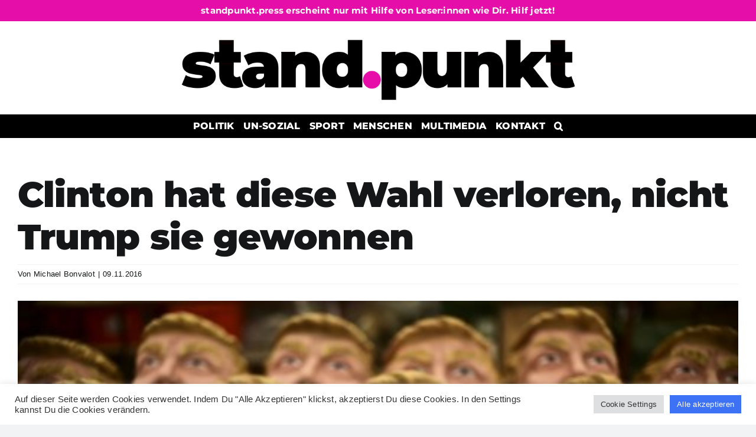

--- FILE ---
content_type: text/html; charset=UTF-8
request_url: https://www.standpunkt.press/clinton-hat-diese-wahl-verloren-nicht-trump-sie-gewonnen-984/
body_size: 30092
content:
<!DOCTYPE html>
<html class="avada-html-layout-wide avada-html-header-position-top" lang="de">
<head>
<meta http-equiv="X-UA-Compatible" content="IE=edge" />
<meta http-equiv="Content-Type" content="text/html; charset=utf-8"/>
<meta name="viewport" content="width=device-width, initial-scale=1" />
<meta name='robots' content='index, follow, max-image-preview:large, max-snippet:-1, max-video-preview:-1' />
<style>img:is([sizes="auto" i], [sizes^="auto," i]) { contain-intrinsic-size: 3000px 1500px }</style>
<!-- This site is optimized with the Yoast SEO plugin v26.6 - https://yoast.com/wordpress/plugins/seo/ -->
<title>Clinton hat diese Wahl verloren, nicht Trump sie gewonnen - standpunkt.press</title>
<link rel="canonical" href="https://www.standpunkt.press/clinton-hat-diese-wahl-verloren-nicht-trump-sie-gewonnen-984/" />
<meta property="og:locale" content="de_DE" />
<meta property="og:type" content="article" />
<meta property="og:title" content="Clinton hat diese Wahl verloren, nicht Trump sie gewonnen - standpunkt.press" />
<meta property="og:description" content="Das &#8222;kleinere Übel&#8220;, um Schlimmeres zu verhindern, hat sich als  " />
<meta property="og:url" content="https://www.standpunkt.press/clinton-hat-diese-wahl-verloren-nicht-trump-sie-gewonnen-984/" />
<meta property="og:site_name" content="standpunkt.press" />
<meta property="article:publisher" content="http://facebook.com/m.bonvalot" />
<meta property="article:published_time" content="2016-11-09T15:59:59+00:00" />
<meta property="article:modified_time" content="2020-11-12T14:32:29+00:00" />
<meta property="og:image" content="https://i0.wp.com/www.bonvalot.net/wp-content/uploads/2016/11/Masken.jpg?fit=480%2C296&ssl=1" />
<meta property="og:image:width" content="480" />
<meta property="og:image:height" content="296" />
<meta property="og:image:type" content="image/jpeg" />
<meta name="author" content="Michael Bonvalot" />
<meta name="twitter:card" content="summary_large_image" />
<meta name="twitter:creator" content="@MichaelBonvalot" />
<meta name="twitter:site" content="@MichaelBonvalot" />
<meta name="twitter:label1" content="Verfasst von" />
<meta name="twitter:data1" content="Michael Bonvalot" />
<meta name="twitter:label2" content="Geschätzte Lesezeit" />
<meta name="twitter:data2" content="11 Minuten" />
<script type="application/ld+json" class="yoast-schema-graph">{"@context":"https://schema.org","@graph":[{"@type":"Article","@id":"https://www.standpunkt.press/clinton-hat-diese-wahl-verloren-nicht-trump-sie-gewonnen-984/#article","isPartOf":{"@id":"https://www.standpunkt.press/clinton-hat-diese-wahl-verloren-nicht-trump-sie-gewonnen-984/"},"author":{"name":"Michael Bonvalot","@id":"https://www.standpunkt.press/#/schema/person/b492dba78b7c6c66ef57a618861c4f99"},"headline":"Clinton hat diese Wahl verloren, nicht Trump sie gewonnen","datePublished":"2016-11-09T15:59:59+00:00","dateModified":"2020-11-12T14:32:29+00:00","mainEntityOfPage":{"@id":"https://www.standpunkt.press/clinton-hat-diese-wahl-verloren-nicht-trump-sie-gewonnen-984/"},"wordCount":2153,"commentCount":0,"publisher":{"@id":"https://www.standpunkt.press/#organization"},"image":{"@id":"https://www.standpunkt.press/clinton-hat-diese-wahl-verloren-nicht-trump-sie-gewonnen-984/#primaryimage"},"thumbnailUrl":"https://www.standpunkt.press/wp-content/uploads/2016/11/Masken.jpg","keywords":["Clinton","Erdogan","Hofer","Putin","Sanders","Trump","USA"],"articleSection":["International","Politik"],"inLanguage":"de","potentialAction":[{"@type":"CommentAction","name":"Comment","target":["https://www.standpunkt.press/clinton-hat-diese-wahl-verloren-nicht-trump-sie-gewonnen-984/#respond"]}]},{"@type":"WebPage","@id":"https://www.standpunkt.press/clinton-hat-diese-wahl-verloren-nicht-trump-sie-gewonnen-984/","url":"https://www.standpunkt.press/clinton-hat-diese-wahl-verloren-nicht-trump-sie-gewonnen-984/","name":"Clinton hat diese Wahl verloren, nicht Trump sie gewonnen - standpunkt.press","isPartOf":{"@id":"https://www.standpunkt.press/#website"},"primaryImageOfPage":{"@id":"https://www.standpunkt.press/clinton-hat-diese-wahl-verloren-nicht-trump-sie-gewonnen-984/#primaryimage"},"image":{"@id":"https://www.standpunkt.press/clinton-hat-diese-wahl-verloren-nicht-trump-sie-gewonnen-984/#primaryimage"},"thumbnailUrl":"https://www.standpunkt.press/wp-content/uploads/2016/11/Masken.jpg","datePublished":"2016-11-09T15:59:59+00:00","dateModified":"2020-11-12T14:32:29+00:00","breadcrumb":{"@id":"https://www.standpunkt.press/clinton-hat-diese-wahl-verloren-nicht-trump-sie-gewonnen-984/#breadcrumb"},"inLanguage":"de","potentialAction":[{"@type":"ReadAction","target":["https://www.standpunkt.press/clinton-hat-diese-wahl-verloren-nicht-trump-sie-gewonnen-984/"]}]},{"@type":"ImageObject","inLanguage":"de","@id":"https://www.standpunkt.press/clinton-hat-diese-wahl-verloren-nicht-trump-sie-gewonnen-984/#primaryimage","url":"https://www.standpunkt.press/wp-content/uploads/2016/11/Masken.jpg","contentUrl":"https://www.standpunkt.press/wp-content/uploads/2016/11/Masken.jpg","width":480,"height":296},{"@type":"BreadcrumbList","@id":"https://www.standpunkt.press/clinton-hat-diese-wahl-verloren-nicht-trump-sie-gewonnen-984/#breadcrumb","itemListElement":[{"@type":"ListItem","position":1,"name":"Home","item":"https://www.standpunkt.press/"},{"@type":"ListItem","position":2,"name":"Clinton hat diese Wahl verloren, nicht Trump sie gewonnen"}]},{"@type":"WebSite","@id":"https://www.standpunkt.press/#website","url":"https://www.standpunkt.press/","name":"standpunkt.press","description":"Journalismus mit Meinung und Haltung","publisher":{"@id":"https://www.standpunkt.press/#organization"},"potentialAction":[{"@type":"SearchAction","target":{"@type":"EntryPoint","urlTemplate":"https://www.standpunkt.press/?s={search_term_string}"},"query-input":{"@type":"PropertyValueSpecification","valueRequired":true,"valueName":"search_term_string"}}],"inLanguage":"de"},{"@type":"Organization","@id":"https://www.standpunkt.press/#organization","name":"standpunkt - Journalismus mit Meinung und Haltung","url":"https://www.standpunkt.press/","logo":{"@type":"ImageObject","inLanguage":"de","@id":"https://www.standpunkt.press/#/schema/logo/image/","url":"https://www.standpunkt.press/wp-content/uploads/2025/01/favicon_standpunkt_2.jpg","contentUrl":"https://www.standpunkt.press/wp-content/uploads/2025/01/favicon_standpunkt_2.jpg","width":2065,"height":1983,"caption":"standpunkt - Journalismus mit Meinung und Haltung"},"image":{"@id":"https://www.standpunkt.press/#/schema/logo/image/"},"sameAs":["http://facebook.com/m.bonvalot","https://x.com/MichaelBonvalot","https://www.instagram.com/michaelbonvalot/","https://www.youtube.com/channel/UCKPY5pBG1CzipR8e9vmUR3Q"]},{"@type":"Person","@id":"https://www.standpunkt.press/#/schema/person/b492dba78b7c6c66ef57a618861c4f99","name":"Michael Bonvalot","image":{"@type":"ImageObject","inLanguage":"de","@id":"https://www.standpunkt.press/#/schema/person/image/","url":"https://secure.gravatar.com/avatar/63805004c476b0cf05c97ab9bcb81e2c7253b8edd4169e68114e65033c746125?s=96&d=mm&r=g","contentUrl":"https://secure.gravatar.com/avatar/63805004c476b0cf05c97ab9bcb81e2c7253b8edd4169e68114e65033c746125?s=96&d=mm&r=g","caption":"Michael Bonvalot"},"description":"Michael Bonvalot ist Herausgeber von standpunkt.press.","url":"https://www.standpunkt.press/author/miboadmin/"}]}</script>
<!-- / Yoast SEO plugin. -->
<link rel='dns-prefetch' href='//steadyhq.com' />
<link rel="alternate" type="application/rss+xml" title="standpunkt.press &raquo; Feed" href="https://www.standpunkt.press/feed/" />
<link rel="alternate" type="application/rss+xml" title="standpunkt.press &raquo; Kommentar-Feed" href="https://www.standpunkt.press/comments/feed/" />
<script type="text/javascript" id="wpp-js" src="https://www.standpunkt.press/wp-content/plugins/wordpress-popular-posts/assets/js/wpp.min.js?ver=7.3.6" data-sampling="0" data-sampling-rate="100" data-api-url="https://www.standpunkt.press/wp-json/wordpress-popular-posts" data-post-id="1709" data-token="390fb3cfbc" data-lang="0" data-debug="0"></script>
<link rel="shortcut icon" href="https://www.standpunkt.press/wp-content/uploads/2025/01/favicon_standpunkt_2.jpg" type="image/x-icon" />
<!-- Apple Touch Icon -->
<link rel="apple-touch-icon" sizes="180x180" href="https://www.standpunkt.press/wp-content/uploads/2025/01/favicon_standpunkt_2.jpg">
<!-- Android Icon -->
<link rel="icon" sizes="192x192" href="https://www.standpunkt.press/wp-content/uploads/2025/01/favicon_standpunkt_2.jpg">
<!-- MS Edge Icon -->
<meta name="msapplication-TileImage" content="https://www.standpunkt.press/wp-content/uploads/2025/01/favicon_standpunkt_2.jpg">
<link rel="alternate" type="application/rss+xml" title="standpunkt.press &raquo; Clinton hat diese Wahl verloren, nicht Trump sie gewonnen-Kommentar-Feed" href="https://www.standpunkt.press/clinton-hat-diese-wahl-verloren-nicht-trump-sie-gewonnen-984/feed/" />
<script type="text/javascript">
/* <![CDATA[ */
window._wpemojiSettings = {"baseUrl":"https:\/\/s.w.org\/images\/core\/emoji\/16.0.1\/72x72\/","ext":".png","svgUrl":"https:\/\/s.w.org\/images\/core\/emoji\/16.0.1\/svg\/","svgExt":".svg","source":{"concatemoji":"https:\/\/www.standpunkt.press\/wp-includes\/js\/wp-emoji-release.min.js?ver=59d3ec5fd26a6548f1cb7821fb873668"}};
/*! This file is auto-generated */
!function(s,n){var o,i,e;function c(e){try{var t={supportTests:e,timestamp:(new Date).valueOf()};sessionStorage.setItem(o,JSON.stringify(t))}catch(e){}}function p(e,t,n){e.clearRect(0,0,e.canvas.width,e.canvas.height),e.fillText(t,0,0);var t=new Uint32Array(e.getImageData(0,0,e.canvas.width,e.canvas.height).data),a=(e.clearRect(0,0,e.canvas.width,e.canvas.height),e.fillText(n,0,0),new Uint32Array(e.getImageData(0,0,e.canvas.width,e.canvas.height).data));return t.every(function(e,t){return e===a[t]})}function u(e,t){e.clearRect(0,0,e.canvas.width,e.canvas.height),e.fillText(t,0,0);for(var n=e.getImageData(16,16,1,1),a=0;a<n.data.length;a++)if(0!==n.data[a])return!1;return!0}function f(e,t,n,a){switch(t){case"flag":return n(e,"\ud83c\udff3\ufe0f\u200d\u26a7\ufe0f","\ud83c\udff3\ufe0f\u200b\u26a7\ufe0f")?!1:!n(e,"\ud83c\udde8\ud83c\uddf6","\ud83c\udde8\u200b\ud83c\uddf6")&&!n(e,"\ud83c\udff4\udb40\udc67\udb40\udc62\udb40\udc65\udb40\udc6e\udb40\udc67\udb40\udc7f","\ud83c\udff4\u200b\udb40\udc67\u200b\udb40\udc62\u200b\udb40\udc65\u200b\udb40\udc6e\u200b\udb40\udc67\u200b\udb40\udc7f");case"emoji":return!a(e,"\ud83e\udedf")}return!1}function g(e,t,n,a){var r="undefined"!=typeof WorkerGlobalScope&&self instanceof WorkerGlobalScope?new OffscreenCanvas(300,150):s.createElement("canvas"),o=r.getContext("2d",{willReadFrequently:!0}),i=(o.textBaseline="top",o.font="600 32px Arial",{});return e.forEach(function(e){i[e]=t(o,e,n,a)}),i}function t(e){var t=s.createElement("script");t.src=e,t.defer=!0,s.head.appendChild(t)}"undefined"!=typeof Promise&&(o="wpEmojiSettingsSupports",i=["flag","emoji"],n.supports={everything:!0,everythingExceptFlag:!0},e=new Promise(function(e){s.addEventListener("DOMContentLoaded",e,{once:!0})}),new Promise(function(t){var n=function(){try{var e=JSON.parse(sessionStorage.getItem(o));if("object"==typeof e&&"number"==typeof e.timestamp&&(new Date).valueOf()<e.timestamp+604800&&"object"==typeof e.supportTests)return e.supportTests}catch(e){}return null}();if(!n){if("undefined"!=typeof Worker&&"undefined"!=typeof OffscreenCanvas&&"undefined"!=typeof URL&&URL.createObjectURL&&"undefined"!=typeof Blob)try{var e="postMessage("+g.toString()+"("+[JSON.stringify(i),f.toString(),p.toString(),u.toString()].join(",")+"));",a=new Blob([e],{type:"text/javascript"}),r=new Worker(URL.createObjectURL(a),{name:"wpTestEmojiSupports"});return void(r.onmessage=function(e){c(n=e.data),r.terminate(),t(n)})}catch(e){}c(n=g(i,f,p,u))}t(n)}).then(function(e){for(var t in e)n.supports[t]=e[t],n.supports.everything=n.supports.everything&&n.supports[t],"flag"!==t&&(n.supports.everythingExceptFlag=n.supports.everythingExceptFlag&&n.supports[t]);n.supports.everythingExceptFlag=n.supports.everythingExceptFlag&&!n.supports.flag,n.DOMReady=!1,n.readyCallback=function(){n.DOMReady=!0}}).then(function(){return e}).then(function(){var e;n.supports.everything||(n.readyCallback(),(e=n.source||{}).concatemoji?t(e.concatemoji):e.wpemoji&&e.twemoji&&(t(e.twemoji),t(e.wpemoji)))}))}((window,document),window._wpemojiSettings);
/* ]]> */
</script>
<style id='wp-emoji-styles-inline-css' type='text/css'>
img.wp-smiley, img.emoji {
display: inline !important;
border: none !important;
box-shadow: none !important;
height: 1em !important;
width: 1em !important;
margin: 0 0.07em !important;
vertical-align: -0.1em !important;
background: none !important;
padding: 0 !important;
}
</style>
<!-- <link rel='stylesheet' id='contact-form-7-css' href='https://www.standpunkt.press/wp-content/plugins/contact-form-7/includes/css/styles.css?ver=6.1.4' type='text/css' media='all' /> -->
<!-- <link rel='stylesheet' id='cookie-law-info-css' href='https://www.standpunkt.press/wp-content/plugins/cookie-law-info/legacy/public/css/cookie-law-info-public.css?ver=3.3.9' type='text/css' media='all' /> -->
<!-- <link rel='stylesheet' id='cookie-law-info-gdpr-css' href='https://www.standpunkt.press/wp-content/plugins/cookie-law-info/legacy/public/css/cookie-law-info-gdpr.css?ver=3.3.9' type='text/css' media='all' /> -->
<link rel="stylesheet" type="text/css" href="//www.standpunkt.press/wp-content/cache/wpfc-minified/8ub4wo7s/20qah.css" media="all"/>
<style id='woocommerce-inline-inline-css' type='text/css'>
.woocommerce form .form-row .required { visibility: visible; }
</style>
<!-- <link rel='stylesheet' id='wpos-slick-style-css' href='https://www.standpunkt.press/wp-content/plugins/wp-responsive-recent-post-slider/assets/css/slick.css?ver=3.7.1' type='text/css' media='all' /> -->
<!-- <link rel='stylesheet' id='wppsac-public-style-css' href='https://www.standpunkt.press/wp-content/plugins/wp-responsive-recent-post-slider/assets/css/recent-post-style.css?ver=3.7.1' type='text/css' media='all' /> -->
<!-- <link rel='stylesheet' id='wordpress-popular-posts-css-css' href='https://www.standpunkt.press/wp-content/plugins/wordpress-popular-posts/assets/css/wpp.css?ver=7.3.6' type='text/css' media='all' /> -->
<!-- <link rel='stylesheet' id='child-style-css' href='https://www.standpunkt.press/wp-content/themes/bonvalot-avada-child/style.css?ver=59d3ec5fd26a6548f1cb7821fb873668' type='text/css' media='all' /> -->
<!-- <link rel='stylesheet' id='taxopress-frontend-css-css' href='https://www.standpunkt.press/wp-content/plugins/simple-tags/assets/frontend/css/frontend.css?ver=3.40.1' type='text/css' media='all' /> -->
<!-- <link rel='stylesheet' id='heateor_sss_frontend_css-css' href='https://www.standpunkt.press/wp-content/plugins/sassy-social-share/public/css/sassy-social-share-public.css?ver=3.3.79' type='text/css' media='all' /> -->
<link rel="stylesheet" type="text/css" href="//www.standpunkt.press/wp-content/cache/wpfc-minified/6klshzpg/20qah.css" media="all"/>
<style id='heateor_sss_frontend_css-inline-css' type='text/css'>
.heateor_sss_button_instagram span.heateor_sss_svg,a.heateor_sss_instagram span.heateor_sss_svg{background:radial-gradient(circle at 30% 107%,#fdf497 0,#fdf497 5%,#fd5949 45%,#d6249f 60%,#285aeb 90%)}.heateor_sss_horizontal_sharing .heateor_sss_svg,.heateor_sss_standard_follow_icons_container .heateor_sss_svg{color:#fff;border-width:0px;border-style:solid;border-color:transparent}.heateor_sss_horizontal_sharing .heateorSssTCBackground{color:#666}.heateor_sss_horizontal_sharing span.heateor_sss_svg:hover,.heateor_sss_standard_follow_icons_container span.heateor_sss_svg:hover{border-color:transparent;}.heateor_sss_vertical_sharing span.heateor_sss_svg,.heateor_sss_floating_follow_icons_container span.heateor_sss_svg{color:#fff;border-width:0px;border-style:solid;border-color:transparent;}.heateor_sss_vertical_sharing .heateorSssTCBackground{color:#666;}.heateor_sss_vertical_sharing span.heateor_sss_svg:hover,.heateor_sss_floating_follow_icons_container span.heateor_sss_svg:hover{border-color:transparent;}@media screen and (max-width:783px) {.heateor_sss_vertical_sharing{display:none!important}}
</style>
<!-- <link rel='stylesheet' id='yarpp-thumbnails-css' href='https://www.standpunkt.press/wp-content/plugins/yet-another-related-posts-plugin/style/styles_thumbnails.css?ver=5.30.11' type='text/css' media='all' /> -->
<link rel="stylesheet" type="text/css" href="//www.standpunkt.press/wp-content/cache/wpfc-minified/laymcqz6/20qah.css" media="all"/>
<style id='yarpp-thumbnails-inline-css' type='text/css'>
.yarpp-thumbnails-horizontal .yarpp-thumbnail {width: 130px;height: 170px;margin: 5px;margin-left: 0px;}.yarpp-thumbnail > img, .yarpp-thumbnail-default {width: 120px;height: 120px;margin: 5px;}.yarpp-thumbnails-horizontal .yarpp-thumbnail-title {margin: 7px;margin-top: 0px;width: 120px;}.yarpp-thumbnail-default > img {min-height: 120px;min-width: 120px;}
.yarpp-thumbnails-horizontal .yarpp-thumbnail {width: 130px;height: 170px;margin: 5px;margin-left: 0px;}.yarpp-thumbnail > img, .yarpp-thumbnail-default {width: 120px;height: 120px;margin: 5px;}.yarpp-thumbnails-horizontal .yarpp-thumbnail-title {margin: 7px;margin-top: 0px;width: 120px;}.yarpp-thumbnail-default > img {min-height: 120px;min-width: 120px;}
</style>
<!-- <link rel='stylesheet' id='fusion-dynamic-css-css' href='https://www.standpunkt.press/wp-content/uploads/fusion-styles/33fd9fd044efdde6777e25582bb9fe20.min.css?ver=3.12.1' type='text/css' media='all' /> -->
<!-- <link rel='stylesheet' id='yarppRelatedCss-css' href='https://www.standpunkt.press/wp-content/plugins/yet-another-related-posts-plugin/style/related.css?ver=5.30.11' type='text/css' media='all' /> -->
<link rel="stylesheet" type="text/css" href="//www.standpunkt.press/wp-content/cache/wpfc-minified/8ikeaabv/20qax.css" media="all"/>
<script src='//www.standpunkt.press/wp-content/cache/wpfc-minified/1d0spnp0/20qah.js' type="text/javascript"></script>
<!-- <script type="text/javascript" src="https://www.standpunkt.press/wp-includes/js/jquery/jquery.min.js?ver=3.7.1" id="jquery-core-js"></script> -->
<!-- <script type="text/javascript" src="https://www.standpunkt.press/wp-includes/js/jquery/jquery-migrate.min.js?ver=3.4.1" id="jquery-migrate-js"></script> -->
<script type="text/javascript" id="cookie-law-info-js-extra">
/* <![CDATA[ */
var Cli_Data = {"nn_cookie_ids":[],"cookielist":[],"non_necessary_cookies":[],"ccpaEnabled":"","ccpaRegionBased":"","ccpaBarEnabled":"","strictlyEnabled":["necessary","obligatoire"],"ccpaType":"gdpr","js_blocking":"1","custom_integration":"","triggerDomRefresh":"","secure_cookies":""};
var cli_cookiebar_settings = {"animate_speed_hide":"500","animate_speed_show":"500","background":"#FFF","border":"#b1a6a6c2","border_on":"","button_1_button_colour":"#61a229","button_1_button_hover":"#4e8221","button_1_link_colour":"#fff","button_1_as_button":"1","button_1_new_win":"","button_2_button_colour":"#333","button_2_button_hover":"#292929","button_2_link_colour":"#444","button_2_as_button":"","button_2_hidebar":"","button_3_button_colour":"#dedfe0","button_3_button_hover":"#b2b2b3","button_3_link_colour":"#333333","button_3_as_button":"1","button_3_new_win":"","button_4_button_colour":"#dedfe0","button_4_button_hover":"#b2b2b3","button_4_link_colour":"#333333","button_4_as_button":"1","button_7_button_colour":"#3d72f7","button_7_button_hover":"#315bc6","button_7_link_colour":"#fff","button_7_as_button":"1","button_7_new_win":"","font_family":"inherit","header_fix":"","notify_animate_hide":"1","notify_animate_show":"","notify_div_id":"#cookie-law-info-bar","notify_position_horizontal":"right","notify_position_vertical":"bottom","scroll_close":"","scroll_close_reload":"","accept_close_reload":"","reject_close_reload":"","showagain_tab":"","showagain_background":"#fff","showagain_border":"#000","showagain_div_id":"#cookie-law-info-again","showagain_x_position":"100px","text":"#333333","show_once_yn":"","show_once":"10000","logging_on":"","as_popup":"","popup_overlay":"1","bar_heading_text":"","cookie_bar_as":"banner","popup_showagain_position":"bottom-right","widget_position":"left"};
var log_object = {"ajax_url":"https:\/\/www.standpunkt.press\/wp-admin\/admin-ajax.php"};
/* ]]> */
</script>
<script src='//www.standpunkt.press/wp-content/cache/wpfc-minified/99g4cdg1/20qah.js' type="text/javascript"></script>
<!-- <script type="text/javascript" src="https://www.standpunkt.press/wp-content/plugins/cookie-law-info/legacy/public/js/cookie-law-info-public.js?ver=3.3.9" id="cookie-law-info-js"></script> -->
<script type="text/javascript" src="https://steadyhq.com/widget_loader/b9064624-798a-4e36-b2d4-3cf91b0348c1?ver=1.3.3" id="steady-wp-js"></script>
<script src='//www.standpunkt.press/wp-content/cache/wpfc-minified/er50793s/20qah.js' type="text/javascript"></script>
<!-- <script type="text/javascript" src="https://www.standpunkt.press/wp-content/plugins/woocommerce/assets/js/jquery-blockui/jquery.blockUI.min.js?ver=2.7.0-wc.10.4.3" id="wc-jquery-blockui-js" defer="defer" data-wp-strategy="defer"></script> -->
<script type="text/javascript" id="wc-add-to-cart-js-extra">
/* <![CDATA[ */
var wc_add_to_cart_params = {"ajax_url":"\/wp-admin\/admin-ajax.php","wc_ajax_url":"\/?wc-ajax=%%endpoint%%","i18n_view_cart":"Warenkorb anzeigen","cart_url":"https:\/\/www.standpunkt.press\/warenkorb\/","is_cart":"","cart_redirect_after_add":"yes"};
/* ]]> */
</script>
<script src='//www.standpunkt.press/wp-content/cache/wpfc-minified/jlv3l7cp/20qah.js' type="text/javascript"></script>
<!-- <script type="text/javascript" src="https://www.standpunkt.press/wp-content/plugins/woocommerce/assets/js/frontend/add-to-cart.min.js?ver=10.4.3" id="wc-add-to-cart-js" defer="defer" data-wp-strategy="defer"></script> -->
<!-- <script type="text/javascript" src="https://www.standpunkt.press/wp-content/plugins/woocommerce/assets/js/js-cookie/js.cookie.min.js?ver=2.1.4-wc.10.4.3" id="wc-js-cookie-js" defer="defer" data-wp-strategy="defer"></script> -->
<script type="text/javascript" id="woocommerce-js-extra">
/* <![CDATA[ */
var woocommerce_params = {"ajax_url":"\/wp-admin\/admin-ajax.php","wc_ajax_url":"\/?wc-ajax=%%endpoint%%","i18n_password_show":"Passwort anzeigen","i18n_password_hide":"Passwort ausblenden"};
/* ]]> */
</script>
<script src='//www.standpunkt.press/wp-content/cache/wpfc-minified/d4uzw8x1/20qah.js' type="text/javascript"></script>
<!-- <script type="text/javascript" src="https://www.standpunkt.press/wp-content/plugins/woocommerce/assets/js/frontend/woocommerce.min.js?ver=10.4.3" id="woocommerce-js" defer="defer" data-wp-strategy="defer"></script> -->
<script type="text/javascript" id="WCPAY_ASSETS-js-extra">
/* <![CDATA[ */
var wcpayAssets = {"url":"https:\/\/www.standpunkt.press\/wp-content\/plugins\/woocommerce-payments\/dist\/"};
/* ]]> */
</script>
<script src='//www.standpunkt.press/wp-content/cache/wpfc-minified/fenqp32k/20qah.js' type="text/javascript"></script>
<!-- <script type="text/javascript" src="https://www.standpunkt.press/wp-content/plugins/simple-tags/assets/frontend/js/frontend.js?ver=3.40.1" id="taxopress-frontend-js-js"></script> -->
<link rel="https://api.w.org/" href="https://www.standpunkt.press/wp-json/" /><link rel="alternate" title="JSON" type="application/json" href="https://www.standpunkt.press/wp-json/wp/v2/posts/1709" /><link rel="EditURI" type="application/rsd+xml" title="RSD" href="https://www.standpunkt.press/xmlrpc.php?rsd" />
<link rel='shortlink' href='https://www.standpunkt.press/?p=1709' />
<link rel="alternate" title="oEmbed (JSON)" type="application/json+oembed" href="https://www.standpunkt.press/wp-json/oembed/1.0/embed?url=https%3A%2F%2Fwww.standpunkt.press%2Fclinton-hat-diese-wahl-verloren-nicht-trump-sie-gewonnen-984%2F" />
<link rel="alternate" title="oEmbed (XML)" type="text/xml+oembed" href="https://www.standpunkt.press/wp-json/oembed/1.0/embed?url=https%3A%2F%2Fwww.standpunkt.press%2Fclinton-hat-diese-wahl-verloren-nicht-trump-sie-gewonnen-984%2F&#038;format=xml" />
<style id="wpp-loading-animation-styles">@-webkit-keyframes bgslide{from{background-position-x:0}to{background-position-x:-200%}}@keyframes bgslide{from{background-position-x:0}to{background-position-x:-200%}}.wpp-widget-block-placeholder,.wpp-shortcode-placeholder{margin:0 auto;width:60px;height:3px;background:#dd3737;background:linear-gradient(90deg,#dd3737 0%,#571313 10%,#dd3737 100%);background-size:200% auto;border-radius:3px;-webkit-animation:bgslide 1s infinite linear;animation:bgslide 1s infinite linear}</style>
<!-- Analytics by WP Statistics - https://wp-statistics.com -->
<link rel="preload" href="https://www.standpunkt.press/wp-content/themes/Avada/includes/lib/assets/fonts/icomoon/awb-icons.woff" as="font" type="font/woff" crossorigin><link rel="preload" href="//www.standpunkt.press/wp-content/themes/Avada/includes/lib/assets/fonts/fontawesome/webfonts/fa-brands-400.woff2" as="font" type="font/woff2" crossorigin><link rel="preload" href="//www.standpunkt.press/wp-content/themes/Avada/includes/lib/assets/fonts/fontawesome/webfonts/fa-regular-400.woff2" as="font" type="font/woff2" crossorigin><link rel="preload" href="//www.standpunkt.press/wp-content/themes/Avada/includes/lib/assets/fonts/fontawesome/webfonts/fa-solid-900.woff2" as="font" type="font/woff2" crossorigin><style type="text/css" id="css-fb-visibility">@media screen and (max-width: 640px){.fusion-no-small-visibility{display:none !important;}body .sm-text-align-center{text-align:center !important;}body .sm-text-align-left{text-align:left !important;}body .sm-text-align-right{text-align:right !important;}body .sm-flex-align-center{justify-content:center !important;}body .sm-flex-align-flex-start{justify-content:flex-start !important;}body .sm-flex-align-flex-end{justify-content:flex-end !important;}body .sm-mx-auto{margin-left:auto !important;margin-right:auto !important;}body .sm-ml-auto{margin-left:auto !important;}body .sm-mr-auto{margin-right:auto !important;}body .fusion-absolute-position-small{position:absolute;top:auto;width:100%;}.awb-sticky.awb-sticky-small{ position: sticky; top: var(--awb-sticky-offset,0); }}@media screen and (min-width: 641px) and (max-width: 1024px){.fusion-no-medium-visibility{display:none !important;}body .md-text-align-center{text-align:center !important;}body .md-text-align-left{text-align:left !important;}body .md-text-align-right{text-align:right !important;}body .md-flex-align-center{justify-content:center !important;}body .md-flex-align-flex-start{justify-content:flex-start !important;}body .md-flex-align-flex-end{justify-content:flex-end !important;}body .md-mx-auto{margin-left:auto !important;margin-right:auto !important;}body .md-ml-auto{margin-left:auto !important;}body .md-mr-auto{margin-right:auto !important;}body .fusion-absolute-position-medium{position:absolute;top:auto;width:100%;}.awb-sticky.awb-sticky-medium{ position: sticky; top: var(--awb-sticky-offset,0); }}@media screen and (min-width: 1025px){.fusion-no-large-visibility{display:none !important;}body .lg-text-align-center{text-align:center !important;}body .lg-text-align-left{text-align:left !important;}body .lg-text-align-right{text-align:right !important;}body .lg-flex-align-center{justify-content:center !important;}body .lg-flex-align-flex-start{justify-content:flex-start !important;}body .lg-flex-align-flex-end{justify-content:flex-end !important;}body .lg-mx-auto{margin-left:auto !important;margin-right:auto !important;}body .lg-ml-auto{margin-left:auto !important;}body .lg-mr-auto{margin-right:auto !important;}body .fusion-absolute-position-large{position:absolute;top:auto;width:100%;}.awb-sticky.awb-sticky-large{ position: sticky; top: var(--awb-sticky-offset,0); }}</style>	<noscript><style>.woocommerce-product-gallery{ opacity: 1 !important; }</style></noscript>
<style type="text/css">a.st_tag, a.internal_tag, .st_tag, .internal_tag { text-decoration: underline !important; }</style>		<script type="text/javascript">
var doc = document.documentElement;
doc.setAttribute( 'data-useragent', navigator.userAgent );
</script>
</head>
<body class="wp-singular post-template-default single single-post postid-1709 single-format-standard wp-theme-Avada wp-child-theme-bonvalot-avada-child theme-Avada do-etfw woocommerce-no-js fusion-image-hovers fusion-pagination-sizing fusion-button_type-flat fusion-button_span-no fusion-button_gradient-linear avada-image-rollover-circle-yes avada-image-rollover-no fusion-body ltr fusion-sticky-header no-mobile-totop fusion-disable-outline fusion-sub-menu-fade mobile-logo-pos-center layout-wide-mode avada-has-boxed-modal-shadow- layout-scroll-offset-full avada-has-zero-margin-offset-top fusion-top-header menu-text-align-center fusion-woo-product-design-classic fusion-woo-shop-page-columns-4 fusion-woo-related-columns-4 fusion-woo-archive-page-columns-3 avada-has-woo-gallery-disabled woo-sale-badge-circle woo-outofstock-badge-top_bar mobile-menu-design-modern fusion-show-pagination-text fusion-header-layout-v5 avada-responsive avada-footer-fx-none avada-menu-highlight-style-background fusion-search-form-clean fusion-main-menu-search-overlay fusion-avatar-circle avada-dropdown-styles avada-blog-layout-grid avada-blog-archive-layout-grid avada-header-shadow-no avada-menu-icon-position-left avada-has-mobile-menu-search avada-has-main-nav-search-icon avada-has-breadcrumb-mobile-hidden avada-has-titlebar-hide avada-header-border-color-full-transparent avada-has-pagination-width_height avada-flyout-menu-direction-fade avada-ec-views-v1" data-awb-post-id="1709">
<a class="skip-link screen-reader-text" href="#content">Zum Inhalt springen</a>
<div id="boxed-wrapper">
<div id="wrapper" class="fusion-wrapper">
<div id="home" style="position:relative;top:-1px;"></div>
<header class="fusion-header-wrapper">
<div class="fusion-header-v5 fusion-logo-alignment fusion-logo-center fusion-sticky-menu- fusion-sticky-logo- fusion-mobile-logo-1 fusion-sticky-menu-only fusion-header-menu-align-center fusion-mobile-menu-design-modern">
<div class="fusion-secondary-header">
<div class="fusion-row">
<div class="fusion-alignright">
<nav class="fusion-secondary-menu" role="navigation" aria-label="Sekundäres Menü"><ul id="menu-meta" class="menu"><li  id="menu-item-10639"  class="menu-item menu-item-type-post_type menu-item-object-page menu-item-10639"  data-item-id="10639"><a  href="https://www.standpunkt.press/support/" class="fusion-background-highlight"><span class="menu-text">standpunkt.press erscheint nur mit Hilfe von Leser:innen wie Dir. Hilf jetzt!</span></a></li></ul></nav><nav class="fusion-mobile-nav-holder fusion-mobile-menu-text-align-left" aria-label="Sekundäres mobiles Menü"></nav>			</div>
</div>
</div>
<div class="fusion-header-sticky-height"></div>
<div class="fusion-sticky-header-wrapper"> <!-- start fusion sticky header wrapper -->
<div class="fusion-header">
<div class="fusion-row">
<div class="fusion-logo" data-margin-top="2px" data-margin-bottom="10px" data-margin-left="0px" data-margin-right="0px">
<a class="fusion-logo-link"  href="https://www.standpunkt.press/" >
<!-- standard logo -->
<img src="https://www.standpunkt.press/wp-content/uploads/2025/02/standpunkt_logo_pink.jpeg" srcset="https://www.standpunkt.press/wp-content/uploads/2025/02/standpunkt_logo_pink.jpeg 1x" width="1988" height="345" alt="standpunkt.press Logo" data-retina_logo_url="" class="fusion-standard-logo" />
<!-- mobile logo -->
<img src="https://www.standpunkt.press/wp-content/uploads/2025/02/standpunkt_logo_pink-e1749816776351.jpeg" srcset="https://www.standpunkt.press/wp-content/uploads/2025/02/standpunkt_logo_pink-e1749816776351.jpeg 1x" width="1988" height="345" alt="standpunkt.press Logo" data-retina_logo_url="" class="fusion-mobile-logo" />
</a>
</div>
<div class="fusion-mobile-menu-icons">
<a href="#" class="fusion-icon awb-icon-bars" aria-label="Toggle mobile menu" aria-expanded="false"></a>
<a href="#" class="fusion-icon awb-icon-search" aria-label="Toggle mobile search"></a>
</div>
</div>
</div>
<div class="fusion-secondary-main-menu">
<div class="fusion-row">
<nav class="fusion-main-menu" aria-label="Hauptmenü"><div class="fusion-overlay-search">		<form role="search" class="searchform fusion-search-form  fusion-search-form-clean" method="get" action="https://www.standpunkt.press/">
<div class="fusion-search-form-content">
<div class="fusion-search-field search-field">
<label><span class="screen-reader-text">Suche nach:</span>
<input type="search" value="" name="s" class="s" placeholder="Suchen..." required aria-required="true" aria-label="Suchen..."/>
</label>
</div>
<div class="fusion-search-button search-button">
<input type="submit" class="fusion-search-submit searchsubmit" aria-label="Suche" value="&#xf002;" />
</div>
</div>
</form>
<div class="fusion-search-spacer"></div><a href="#" role="button" aria-label="Schließe die Suche" class="fusion-close-search"></a></div><ul id="menu-hauptmenue" class="fusion-menu"><li  id="menu-item-10791"  class="menu-item menu-item-type-taxonomy menu-item-object-category current-post-ancestor current-menu-parent current-post-parent menu-item-has-children menu-item-10791 fusion-dropdown-menu"  data-item-id="10791"><a  href="https://www.standpunkt.press/category/alle/" class="fusion-background-highlight"><span class="menu-text">Politik</span></a><ul class="sub-menu"><li  id="menu-item-10709"  class="menu-item menu-item-type-taxonomy menu-item-object-category menu-item-10709 fusion-dropdown-submenu" ><a  href="https://www.standpunkt.press/category/extreme-rechte/" class="fusion-background-highlight"><span>Extreme Rechte</span></a></li><li  id="menu-item-10708"  class="menu-item menu-item-type-taxonomy menu-item-object-category menu-item-10708 fusion-dropdown-submenu" ><a  href="https://www.standpunkt.press/category/klimakrise/" class="fusion-background-highlight"><span>Klimakrise</span></a></li><li  id="menu-item-10710"  class="menu-item menu-item-type-taxonomy menu-item-object-category menu-item-10710 fusion-dropdown-submenu" ><a  href="https://www.standpunkt.press/category/gender/" class="fusion-background-highlight"><span>Gender</span></a></li><li  id="menu-item-10711"  class="menu-item menu-item-type-taxonomy menu-item-object-category menu-item-10711 fusion-dropdown-submenu" ><a  href="https://www.standpunkt.press/category/migration-und-flucht/" class="fusion-background-highlight"><span>Flucht und Migration</span></a></li><li  id="menu-item-10713"  class="menu-item menu-item-type-taxonomy menu-item-object-category menu-item-10713 fusion-dropdown-submenu" ><a  href="https://www.standpunkt.press/category/staatsgewalt/" class="fusion-background-highlight"><span>Staatsgewalt</span></a></li><li  id="menu-item-11"  class="menu-item menu-item-type-taxonomy menu-item-object-category menu-item-11 fusion-dropdown-submenu" ><a  href="https://www.standpunkt.press/category/aktivist-inn-en/" class="fusion-background-highlight"><span>Aktivist*innen</span></a></li><li  id="menu-item-141"  class="menu-item menu-item-type-taxonomy menu-item-object-category menu-item-141 fusion-dropdown-submenu" ><a  href="https://www.standpunkt.press/category/wissen/" class="fusion-background-highlight"><span>Geschichte / Wissen</span></a></li><li  id="menu-item-10889"  class="menu-item menu-item-type-taxonomy menu-item-object-category menu-item-10889 fusion-dropdown-submenu" ><a  href="https://www.standpunkt.press/category/corona/" class="fusion-background-highlight"><span>COVID-Krise</span></a></li></ul></li><li  id="menu-item-6824"  class="menu-item menu-item-type-taxonomy menu-item-object-category menu-item-has-children menu-item-6824 fusion-dropdown-menu"  data-item-id="6824"><a  href="https://www.standpunkt.press/category/arbeitswelt/" class="fusion-background-highlight"><span class="menu-text">Un-Sozial</span></a><ul class="sub-menu"><li  id="menu-item-10894"  class="menu-item menu-item-type-taxonomy menu-item-object-category menu-item-10894 fusion-dropdown-submenu" ><a  href="https://www.standpunkt.press/category/arbeitswelt/" class="fusion-background-highlight"><span>Arbeitswelt</span></a></li><li  id="menu-item-10895"  class="menu-item menu-item-type-taxonomy menu-item-object-category menu-item-10895 fusion-dropdown-submenu" ><a  href="https://www.standpunkt.press/category/ueber-leben/" class="fusion-background-highlight"><span>Über-Leben</span></a></li><li  id="menu-item-10896"  class="menu-item menu-item-type-taxonomy menu-item-object-category menu-item-10896 fusion-dropdown-submenu" ><a  href="https://www.standpunkt.press/category/wirtschaft/" class="fusion-background-highlight"><span>Wirtschaft</span></a></li></ul></li><li  id="menu-item-308"  class="menu-item menu-item-type-taxonomy menu-item-object-category menu-item-308"  data-item-id="308"><a  href="https://www.standpunkt.press/category/sport/" class="fusion-background-highlight"><span class="menu-text">Sport</span></a></li><li  id="menu-item-10712"  class="menu-item menu-item-type-taxonomy menu-item-object-category menu-item-10712"  data-item-id="10712"><a  href="https://www.standpunkt.press/category/menschen/" class="fusion-background-highlight"><span class="menu-text">Menschen</span></a></li><li  id="menu-item-10888"  class="menu-item menu-item-type-taxonomy menu-item-object-category menu-item-has-children menu-item-10888 fusion-dropdown-menu"  data-item-id="10888"><a  href="https://www.standpunkt.press/category/multimedia/" class="fusion-background-highlight"><span class="menu-text">Multimedia</span></a><ul class="sub-menu"><li  id="menu-item-11107"  class="menu-item menu-item-type-post_type menu-item-object-page menu-item-11107 fusion-dropdown-submenu" ><a  href="https://www.standpunkt.press/podcast/" class="fusion-background-highlight"><span>Podcast</span></a></li><li  id="menu-item-11108"  class="menu-item menu-item-type-post_type menu-item-object-page menu-item-11108 fusion-dropdown-submenu" ><a  href="https://www.standpunkt.press/videos/" class="fusion-background-highlight"><span>Videos</span></a></li><li  id="menu-item-10893"  class="menu-item menu-item-type-taxonomy menu-item-object-category menu-item-10893 fusion-dropdown-submenu" ><a  href="https://www.standpunkt.press/category/bildreportagen/" class="fusion-background-highlight"><span>Bildreportagen</span></a></li></ul></li><li  id="menu-item-11002"  class="menu-item menu-item-type-post_type menu-item-object-page menu-item-11002"  data-item-id="11002"><a  href="https://www.standpunkt.press/kontakt/" class="fusion-background-highlight"><span class="menu-text">Kontakt</span></a></li><li class="fusion-custom-menu-item fusion-main-menu-search fusion-search-overlay"><a class="fusion-main-menu-icon" href="#" aria-label="Suche" data-title="Suche" title="Suche" role="button" aria-expanded="false"></a></li></ul></nav>
<nav class="fusion-mobile-nav-holder fusion-mobile-menu-text-align-left" aria-label="Main Menu Mobile"></nav>
<div class="fusion-clearfix"></div>
<div class="fusion-mobile-menu-search">
<form role="search" class="searchform fusion-search-form  fusion-search-form-clean" method="get" action="https://www.standpunkt.press/">
<div class="fusion-search-form-content">
<div class="fusion-search-field search-field">
<label><span class="screen-reader-text">Suche nach:</span>
<input type="search" value="" name="s" class="s" placeholder="Suchen..." required aria-required="true" aria-label="Suchen..."/>
</label>
</div>
<div class="fusion-search-button search-button">
<input type="submit" class="fusion-search-submit searchsubmit" aria-label="Suche" value="&#xf002;" />
</div>
</div>
</form>
</div>
</div>
</div>
</div> <!-- end fusion sticky header wrapper -->
</div>
<div class="fusion-clearfix"></div>
</header>
<div id="sliders-container" class="fusion-slider-visibility">
</div>
<main id="main" class="clearfix ">
<div class="fusion-row" style="">
<section id="content" style="width: 100%;">
<article id="post-1709" class="post post-1709 type-post status-publish format-standard has-post-thumbnail hentry category-international category-alle tag-clinton tag-erdogan tag-hofer tag-putin tag-sanders tag-trump tag-usa steady-paywall-container">
<div class="fusion-post-title-meta-wrap">
<h1 class="entry-title fusion-post-title">Clinton hat diese Wahl verloren, nicht Trump sie gewonnen</h1>									<div class="fusion-meta-info"><div class="fusion-meta-info-wrapper">Von <span class="vcard"><span class="fn"><a href="https://www.standpunkt.press/author/miboadmin/" title="Beiträge von Michael Bonvalot" rel="author">Michael Bonvalot</a></span></span><span class="fusion-inline-sep">|</span><span class="updated rich-snippet-hidden">2020-11-12T15:32:29+01:00</span><span>09.11.2016</span><span class="fusion-inline-sep">|</span></div></div>					</div>
<div class="fusion-flexslider flexslider fusion-flexslider-loading post-slideshow fusion-post-slideshow">
<ul class="slides">
<li>
<a href="https://www.standpunkt.press/wp-content/uploads/2016/11/Masken.jpg" data-rel="iLightbox[gallery1709]" title="" data-title="masken" data-caption="" aria-label="masken">
<span class="screen-reader-text">Zeige grösseres Bild</span>
<img width="480" height="296" src="https://www.standpunkt.press/wp-content/uploads/2016/11/Masken.jpg" class="attachment-full size-full wp-post-image" alt="" decoding="async" fetchpriority="high" />									</a>
</li>
</ul>
</div>
<div class="post-content">
<p><strong>Das &#8222;kleinere Übel&#8220;, um Schlimmeres zu verhindern, hat sich als das Größere erwiesen.</strong><span id="more-1709"></span></p>
<p>Nach ihrer Zeit als Außenministerin ging es für Hillary Clinton ans Geld verdienen. <a href="http://www.usnews.com/news/articles/2016-04-22/heres-who-paid-hillary-clinton-22-million-in-speaking-fees" target="_blank" rel="noopener noreferrer">Knapp 22 Millionen Dollar</a> nahm sie mit bezahlten Reden ein, unter anderem bei Goldman Sachs, der Deutschen Bank, SAP oder Xerox. Nun sind Konzerne und Lobbygruppen naturgemäß nicht dumm. Indem sie einen Redner oder eine Rednerin teuer bezahlen, kaufen Sie nicht eine Stunde erbauliche Unterhaltung, sondern das Wohlwollen einer politisch einflussreichen Person.</p>
<p>Hillary Clinton war bereits zu dieser Zeit die erwartbare Kandidatin der Demokratischen Partei für die Präsidentschaftswahl. Sie als Rednerin zu engagieren, war also eine logische Entscheidung, damit die Geschäfte weiter laufen wie geschmiert. Das wurde auch von breiten Teilen der US-Öffentlichkeit so verstanden: Als die Auftritte von Clinton bekannt wurden, ging ein Aufschrei durch die Öffentlichkeit.</p>
<h2><strong>Wettbewerb der Antipathie</strong></h2>
<p>Dieser Aufschrei war nicht der erste. Hillary Clinton galt und gilt als eine der unsympathischsten KandidatInnen in der Geschichte der US-Wahl der jüngeren Zeit. Sie gilt als Verbinderin zum Big Business und auch als Kriegstreiberin. In ihrer Zeit als Außenministerin war Clinton in Einklang mit dem Mainstream der US-Außenpolitik immer wieder bereit zu militärischen Interventionen. So beteiligten sich die USA während ihrer Amtszeit zwischen 2009 und 2013 unter anderem an den Kriegen in Syrien oder Libyen. Auch dieses breite Unbehagen gegenüber Clinton war ein Element für den enormen Erfolg des linkssozialdemokratischen Politikers Bernie Sanders bei den demokratischen Vorwahlen.</p>
<p>Die längste Zeit schien es, als könnte Clinton nach ihrer offiziellen Nominierung zur Kandidatin der Demokratischen Partei dennoch gewinnen &#8211; schlicht, weil Trump laut Umfragen noch unsympathischer war. Diese Einschätzung hat sich nun nicht bestätigt.  Auch ich ging davon aus, dass Clinton am Ende des Tages gewinnen würde. Dabei habe ich mich auf US-Umfragen verlassen.</p>
<h2><strong>Das Problem der Umfragen</strong></h2>
<p>Interessanterweise liegt Clinton übrigens tatsächlich vorne, bei einem Auszählungsgrad von 92 % der Stimmen steht sie laut <a href="http://edition.cnn.com/election/results/presidents" target="_blank" rel="noopener noreferrer">CNN bei knapp 170.000 Stimmen</a> mehr als Trump, Tendenz steigend. Das US-Wahlsystem ist allerdings äußerst verzerren und so liegt Trump dennoch uneinholbar in Führung. Gleichzeitig bestätigt das aktuelle Wahlergebnis zum wiederholten Mal, dass Umfragen eben nur einen Teil der Wirklichkeit wiedergeben.</p>
<p>&nbsp;</p>
<p><img decoding="async" class="aligncenter wp-image-1713" src="http://www.bonvalot.net/wp-content/uploads/2016/11/trump.jpg" alt="trump" width="414" height="480" srcset="https://www.standpunkt.press/wp-content/uploads/2016/11/trump-259x300.jpg 259w, https://www.standpunkt.press/wp-content/uploads/2016/11/trump-500x580.jpg 500w, https://www.standpunkt.press/wp-content/uploads/2016/11/trump-700x812.jpg 700w, https://www.standpunkt.press/wp-content/uploads/2016/11/trump-768x890.jpg 768w, https://www.standpunkt.press/wp-content/uploads/2016/11/trump.jpg 828w" sizes="(max-width: 414px) 100vw, 414px" /></p>
<p>&nbsp;</p>
<p>Die tatsächliche Stimmung in einem Land wird von Umfragen insbesondere in Zeiten der Umbrüche oft nur sehr mangelhaft erfasst, wir haben das schon im Fall des Brexit gesehen. Dabei spielen viele Faktoren eine Wahl, etwa die sozial erwünschte Antwort, die politische Einschätzung des Meinungsforschungsinstitutes (die sogenannte Gewichtung der Rohdaten) und die Frage, wer in den Umfragen überhaupt erfasst wird.</p>
<h2><strong>Ein Wahlsystem für die Privilegierten</strong></h2>
<p>Ein entscheidender Faktor für den Ausgang der Wahl ist sicherlich, dass das US-Wahlsystem insgesamt extrem klassistisch ist. Gewählt wird an einem Arbeitstag und eine Registrierung ist notwendig (für die es ein Ausweisdokument braucht, dass nicht alle Menschen besitzen). Kein Wunder also, dass die <a href="http://diepresse.com/home/politik/aussenpolitik/5114018/Die-USWahlergebnisse-der-vergangenen-zwei-Jahrzehnte" target="_blank" rel="noopener noreferrer">Beteiligung bei vergangenen Präsidentschaftswahlen </a>höchstens 60 % betrug, teils sogar nur bei knapp der Hälfte der Stimmberechtigten lag.</p>
<p>Auch Millionen von Häftlingen und ehemaligen Gefängnisinsassen dürfen in den USA nicht wählen. Das betrifft überproportional arme Menschen und Menschen aus ethnischen Minderheiten, die auch ein viel höheres Risiko haben, zu Gefängnisstrafen verurteilt zu werden. Im Jahr 2010 handelte es sich dabei<a href="http://www.zeit.de/politik/ausland/2012-11/usa-wahl-haeftlinge-wahlverbot" target="_blank" rel="noopener noreferrer"> laut Zeit um rund 5,8 Millionen Menschen</a>.</p>
<h2><strong>Clinton konnte nicht mobilisieren</strong></h2>
<p>Insgesamt dürfte allerdings Trump die Wahl weit weniger gewonnen haben als Clinton sie verlor. Die Seite VoteCastr  stellte vor der Wahl eine <a href="http://www.slate.com/blogs/the_slatest/2016/11/08/votecastr_s_final_estimated_vote_totals.html" target="_blank" rel="noopener noreferrer">Prognose für mehrere wahlentscheidende Swingstates</a> auf, die sich <a href="http://edition.cnn.com/election/results/president" target="_blank" rel="noopener noreferrer">auf Basis der nun vorliegenden Zahlen </a>als sehr zutreffend   erwies. Die Methode war, die Menschen nicht danach zu fragen, wen sie wählen werden, sondern zu analysieren, welche Schichten zur Wahl gehen. Dabei zeigte sich, dass Hillary Clinton deutlich weniger mobilisieren kann als im Vergleich dazu der vorherige Präsident Barack Obama im Jahr 2012.</p>
<p>Clinton schaffte damit das Kunststück, nicht gewählt zu werden, obwohl demographische Eckdaten deutlich zu ihren Gunsten gesprochen hätten. Die Bevölkerung wird multiethnischer, insbesondere die spanischsprachige Bevölkerung nimmt zu. Nach allen Zahlen nützt dies tendenziell der Demokratischen Partei. Auch jüngere WählerInnen lehnten Trump in einem höheren Ausmaß ab als die Gesamtbevölkerung.</p>
<h2><strong>Wer wählte Trump?</strong></h2>
<p>Eine erste ausführliche <a href="http://www.nytimes.com/interactive/2016/11/08/us/politics/election-exit-polls.html" target="_blank" rel="noopener noreferrer">Nachwahlbefragung der New York Times</a>  lässt darauf schließen, dass Clinton schlicht ihre Basis nicht mobilisieren konnte. Sie zeigt, dass Trump-WählerInnen im Verhältnis zur Gesamtbevölkerung reicher, älter, männlicher, weißer und christlicher sind und aus kleineren Ortschaften stammen. Das deutet also ebenfalls darauf hin, dass es nicht zu einem Überlaufen von demokratischen StammwählerInnen-Schichten (oder gar Sanders-WählerInnen) kam, sondern dass viele potentielle demokratische Wählerinnen schlicht zu Hause blieben.</p>
<p>Demgegenüber scheint der sehr aggressive rassistische und sexistische Wahlkampf von Donald Trump viele potentielle Wählerinnen der Republikanischen Partei auch tatsächlich an die Urnen gebracht zu haben. Dabei dürfte es sich keineswegs primär um &#8222;last minute&#8220; WählerInnen handeln. Eine Umfrage, die heute auf CNN zitiert wurde, sagt, dass 60 % der Trump-Wählerinnen ihre Entscheidung bereits vor September getroffen hätten.</p>
<h2><strong>Links-grüne Jill Stein mit schlechtem Ergebnis</strong></h2>
<p>Überraschenderweise konnte die links-grüne Kandidatin Jill Stein von der Abneigung gegen Clinton und dem vorherigen Hype um Bernie Sanders offenbar kaum profitieren.</p>
<p>Sogar in den fortschrittlichen Hochburgen an der Westküste schneidet sie nicht besonders gut ab. Derzeit liegt sie in Washington bei 1,3 %, in Kalifornien bei 1,7 % und in Oregon bei 2,4 % (das dürfte vermutlich auch national ihr bestes Ergebnis werden). An der Ostküste, also etwa in New York, liegt sie in den meisten Staaten bei rund 1,4 %. Jene, die sich zuvor für Sanders engagierten, dürften also in größerem Ausmaß entweder mit zugehaltener Nase Clinton gewählt haben oder sind schlicht zu Hause geblieben.</p>
<h2><strong>Was wäre mit Kandidat Bernie Sanders passiert?</strong></h2>
<p>Manche stellen nun natürlich die Frage, wie der Linkssozialdemokrat Bernie Sanders abgeschnitten hätte. <a href="https://derstandard.at/jetzt/livebericht/2000047207525/1000071091/us-wahl-politologe-filzmaier-im-chat-nun-ist-auch-der-us-praesident-gegen-ttip" target="_blank" rel="noopener noreferrer">In einem Chat mit dem Standard </a>erklärt der Politikwissenschaftler Peter Filzmaier, dass auch Sanders keine Chance gegen  Trump gehabt hätte. Einen Beleg für seine These bleibt er allerdings schuldig.</p>
<p><a href="http://www.independent.co.uk/news/people/presidential-election-donald-trump-would-have-lost-if-bernie-sanders-had-been-the-candidate-a7406346.html" target="_blank" rel="noopener noreferrer">Vorliegende Zahlen von Frühjahr dieses Jahres</a> sprechen zumindest zu diesem Zeitpunkt eine andere Sprache. Laut NBC vom 15. Mai hätte Sanders zu diesem Zeitpunkt Trump um 15 % geschlagen (Clinton wäre um 3 % vorn gelegen). Laut CBS vom 3. Mai hätte Sanders mit 13 % gewonnen (Clinton 6 %).  Laut rechts-konservativen Fox News hätte Sanders mit 4 % Vorsprung gewonnen, Clinton laut Fox verloren.</p>
<h2><strong>(Sozial)demokratische Partei?</strong></h2>
<p>Umfragen deuten also darauf hin, dass Sanders rein wahltechnisch der bessere Kandidat gewesen wäre. Doch selbstverständlich ging es darum nie. Die Demokratische Partei ist eine klassisch bürgerliche Partei in einem Land, wo sich nie eine relevante sozialdemokratische Partei herausbilden konnte. Historisch ist sie die Partei der Sklavenhalter des Südens, noch in der Bürgerrechtsbewegung der 1960er Jahre gehörten demokratische Politiker zu den aggressivsten rassistischen Einpeitschern.</p>
<p>Klare politische Unterschiede zwischen Demokraten und Republikanern waren oftmals kaum erkennbar, das hat sich erst in den letzten Jahrzehnten vor allem in gesellschaftspolitischen Fragen herausgebildet. Heute haben die Demokraten einen sozialdemokratischen (insbesondere gewerkschaftlichen) Flügel, doch dieser ist in der Partei in keiner Weise dominant. Manches erinnert an die ÖVP im Westen der Republik, die CSU in Bayern oder die Südtiroler Volkspartei (SVP).</p>
<h2><strong>Trump als Rebell?</strong></h2>
<p>Oft ist nun zu lesen, dass Trump es im Gegensatz zu Clinton geschafft hätte, sich als Rebell gegen das System darzustellen. Diese Erklärung hat sicherlich einige Wahrheiten für sich. Gleichzeitig erklärt sie allerdings nicht, welche Art der Rebellion gemeint ist. Trump ist ein exzessiv mit seinem Reichtum posierender Multimilliardär, der gleichzeitig vieles – etwa über Migrantinnen und Frauen – offen sagt, was sich konservative WählerInnen (nicht nur in den USA) denken. Schenkelklopfer garantiert. Es ist also nicht unbedingt eine Rebellion gegen &#8222;das System&#8220; oder &#8222;den Kapitalismus&#8220; sondern vor allem eine Rebellion auf gesellschaftspolitischer Ebene.</p>
<p>Welche politischen Auswirkungen die Wahl innenpolitisch auf die USA hat, ist derzeit nicht abzusehen. Auf gesellschaftspolitischer Ebene könnte es klare Rückschritte geben, nicht zuletzt, weil die Republikaner nun Präsident, Kongress und Senat kontrollieren. Insbesondere sind Attacken auf das erst jüngst und mit großen Schwachstellen implementierte Sozialversicherungssystem zu erwarten. Ein Generalangriff auf das Recht auf Abtreibung scheint aktuell weniger realistisch, jedoch könnte es zu Erschwernissen kommen. Auch die extreme und faschistische Rechte in den USA und darüber hinaus wird sich nun im Aufwind sehen.</p>
<h2><strong>Wirtschaftliche &#8222;Sachzwänge&#8220; für Trump</strong></h2>
<p>Ökonomisch kündigte Trump in seiner ersten Rede ein massives öffentliches Investitionsprogramm insbesondere im Infrastrukturbereich an. Das wäre also klassisch keynesianistisch. Insgesamt dürften aber Trump und die republikanische Kapital-Fraktionen, die ihn unterstützen, eher für einen Nachtwächterstaat eintreten. Doch auch hier ist vieles noch ungewiss. So sehnen sich viele RepublikanerInnen nach der Zeit von Präsident Ronald Reagan zurück. Doch gerade in dieser Zeit gab es enorme öffentliche Investitionen insbesondere in den militärisch-industriellen Komplex.</p>
<p>Trump wird wirtschaftlich mit einer Reihe von komplexen Fragestellungen konfrontiert sein. Darunter fallen etwa die extrem instabile Weltwirtschaft, das schwierige Verhältnis zu China (das mittlerweile relevanten wirtschaftlichen Einfluss in den USA hat), die Reaktion auf den Verlust industrieller Arbeitsplätze, aber auch der Umgang mit dem im Wahlkampf zu Sündenböcken gestempelten illegalisierten Migrantinnen aus Lateinamerika, die als Arbeitskräfte für die US-Wirtschaft letztlich unumgänglich sind.</p>
<h2><strong>Krieg oder Frieden?</strong></h2>
<p>Außenpolitisch hat Trump einen isolationistischen Kurs angekündigt, also beispielsweise weniger militärische Interventionen. Davon wird wohl nicht allzu viel übrig bleiben, denn viele der kriegerischen Auseinandersetzungen bzw. Truppen-Stationierungen der USA sind aus Sicht des US-Imperialismus wohl weitgehend alternativlos, wenn die eigenen Einflusssphären weiterhin kontrolliert werden sollen. Aktuell trifft das etwa auf Syrien, das südchinesische Meer oder das subsaharische Afrika zu.</p>
<p>Auch ein neuer Ausgleich mit Russland scheint auf Basis dieser Überlegungen bestenfalls auf atmosphärischer Ebene möglich. Mit China könnte es ohnehin weitere Konflikte geben, wenn die USA ihren Einfluss in Südostasien behalten wollen.</p>
<h2><strong>Zerbricht die Demokratische Partei?</strong></h2>
<p>Das Zwei-Parteien-System in den USA könnte sich nun dem Ende nähern.  Die Demokratische Partei inclusive ihres &#8222;progressiven&#8220; Flügels rund um Bernie Sanders war bereit, sich hinter Clinton zu stellen, um das sogenannte &#8222;Schlimmere&#8220; zu verhindern (&#8222;lesser evil&#8220;).</p>
<p>&nbsp;</p>
<p><img decoding="async" class="aligncenter size-full wp-image-1712" src="http://www.bonvalot.net/wp-content/uploads/2016/11/balaclava-1.jpg" alt="balaclava" width="960" height="847" srcset="https://www.standpunkt.press/wp-content/uploads/2016/11/balaclava-1-300x265.jpg 300w, https://www.standpunkt.press/wp-content/uploads/2016/11/balaclava-1-500x441.jpg 500w, https://www.standpunkt.press/wp-content/uploads/2016/11/balaclava-1-700x618.jpg 700w, https://www.standpunkt.press/wp-content/uploads/2016/11/balaclava-1-768x678.jpg 768w, https://www.standpunkt.press/wp-content/uploads/2016/11/balaclava-1.jpg 960w" sizes="(max-width: 960px) 100vw, 960px" /></p>
<p>Das Ergebnis ist, dass nun dennoch Trump im Weißen Haus sitzt. Die Argumentation, das &#8222;kleinere Übel&#8220; zu wählen, um Schlimmeres zu verhindern, hat sich im Endeffekt als das Schlimmere erwiesen.</p>
<h2><strong>Autoritäre Wende oder Wende nach Links?</strong></h2>
<p>Trump im Weißen Haus bedeutet nicht den Faschismus. Aber er steht für eine internationale autoritäre Wende von relevanten politischen und ökonomischen Fraktionen. Die Namen Putin, Erdoğan oder auch Orbán mögen stellvertretend für diese These stehen (auch wenn es natürlich verkürzt ist, unterschiedliche Entwicklungen in unterschiedlichen Ländern zu subsummieren).</p>
<p>Für Österreich könnte die Wahl ebenfalls direkte Auswirkungen haben. Die WählerInnen von Norbert Hofer könnten die Wahl von Trump als Motivation und Vorbild verstehen.</p>
<p>Gleichzeitig gibt es bereits erste Berichte aus den USA von Demonstrationen gegen Trump in verschiedenen Städten. Die zahlreichen AktivistInnen für Bernie Sanders und auch Jill Stein sind nicht einfach verschwunden. Der tendenzielle demographische Vorteil für die Demokraten besteht weiterhin, wenn die Republikaner ihre Wählern<span data-offset-key="3m8de-0-0"><span data-text="true">Innen</span></span>schichten nicht erweitern. Die ökonomischen Widersprüche lösen sich nicht in Luft auf. Die Demokratische Partei könnte an dieser Wahl auch zerbrechen und eine relevante Links-Abspaltung daraus hervorgehen. Wie so oft gilt auch hier: The future is unwritten.</p>
<div class="insertleft">
<div class="snipped_stn_end">
<p>_____________________</p>
<p><strong>Ich hätte eine Bitte an Dich!</strong></p>
<p>Die Artikel auf dieser Seite sind ohne Paywall für alle Menschen frei lesbar &#8211; und es wird hier auch niemals eine Paywall geben. Alle Menschen sollen die Inhalte auf dieser Seite lesen können, egal, wieviel Geld sie haben. Damit das möglich bleibt, brauche ich Deine Hilfe!</p>
<p>Wenn Du meine Projekte gut findest, wenn Dir diese Arbeit etwas wert ist &#8211; dann bitte ich Dich um Deine Unterstützung! Besonders freue ich mich, wenn Du meine Arbeit monatlich unterstützen möchtest. Nur so kann ich planen und diese Arbeit professionell fortsetzen!</p>
<p>Schon ab 5 Euro im Monat kannst Du einen wichtigen Beitrag leisten &#8211; Damit noch mehr Menschen Journalismus mit Meinung und Haltung lesen können.</p>
<p><strong><span style="color: #0000ff;">• Spendenkonto &#8211; monatlich/einmalig:<br />
</span></strong></p>
<p><b>IBAN: AT64 1420 0200 1026 2551</b><br />
<b>BIC: BAWAATWW </b><br />
<b>Easy Bank, 1100 Wien</b><br />
<b>Kontoinhaber: Michael Bonvalot</b><br />
<b><i>(Bitte die Mailadresse als Verwendungszweck, damit ich Dich bei technischen Fragen erreichen kann!)</i><br />
</b></p>
<p><strong><span style="color: #0000ff;">• Kreditkarte und Paypal – monatlich/einmalig:</span> </strong></p>
<form action="https://www.paypal.com/cgi-bin/webscr" method="post" target="_top"><input name="cmd" type="hidden" value="_s-xclick" /> <input name="hosted_button_id" type="hidden" value="3K88Q7QZZY4AA" /> <input title="PayPal - The safer, easier way to pay online!" alt="Spenden mit dem PayPal-Button" name="submit" src="https://www.paypalobjects.com/de_DE/AT/i/btn/btn_donateCC_LG.gif" type="image" /> <img decoding="async" src="https://www.paypal.com/de_AT/i/scr/pixel.gif" alt="" width="1" height="1" border="0" /></p>
<p><strong><span style="color: #0000ff;">• Steady &#8211; monatlich:</span> <a href="https://steadyhq.com/de/michaelbonvalot" target="_blank" rel="noopener noreferrer nofollow"> Klick hier für Steady!</a></strong><br />
[Steady zieht hohe Gebühren ab, Bank/Paypal ist daher besser, wenn es Dir möglich ist!]</p>
<p><strong><span style="color: #0000ff;">• Patreon &#8211; monatlich:</span> <a href="https://www.patreon.com/michaelbonvalot/" target="_blank" rel="noopener noreferrer nofollow"> Klick hier für Patreon!</a></strong><br />
[Patreon zieht hohe Gebühren ab, Bank/Paypal ist daher besser, wenn es Dir möglich ist!]</p>
<p><span style="color: #800000;"><strong>Vielen Dank für Deine Unterstützung!</strong></span></p>
</form>
</div>
</div>
<div class='heateorSssClear'></div><div  class='heateor_sss_sharing_container heateor_sss_horizontal_sharing' data-heateor-sss-href='https://www.standpunkt.press/clinton-hat-diese-wahl-verloren-nicht-trump-sie-gewonnen-984/'><div class='heateor_sss_sharing_title' style="font-weight:bold" >Hast Du diesen Artikel lesenwert gefunden? Schick ihn jetzt weiter!</div><div class="heateor_sss_sharing_ul"><a aria-label="Facebook" class="heateor_sss_facebook" href="https://www.facebook.com/sharer/sharer.php?u=https%3A%2F%2Fwww.standpunkt.press%2Fclinton-hat-diese-wahl-verloren-nicht-trump-sie-gewonnen-984%2F" title="Facebook" rel="nofollow noopener" target="_blank" style="font-size:32px!important;box-shadow:none;display:inline-block;vertical-align:middle"><span class="heateor_sss_svg" style="background-color:#0765FE;width:35px;height:35px;border-radius:999px;display:inline-block;opacity:1;float:left;font-size:32px;box-shadow:none;display:inline-block;font-size:16px;padding:0 4px;vertical-align:middle;background-repeat:repeat;overflow:hidden;padding:0;cursor:pointer;box-sizing:content-box"><svg style="display:block;border-radius:999px;" focusable="false" aria-hidden="true" xmlns="http://www.w3.org/2000/svg" width="100%" height="100%" viewBox="0 0 32 32"><path fill="#fff" d="M28 16c0-6.627-5.373-12-12-12S4 9.373 4 16c0 5.628 3.875 10.35 9.101 11.647v-7.98h-2.474V16H13.1v-1.58c0-4.085 1.849-5.978 5.859-5.978.76 0 2.072.15 2.608.298v3.325c-.283-.03-.775-.045-1.386-.045-1.967 0-2.728.745-2.728 2.683V16h3.92l-.673 3.667h-3.247v8.245C23.395 27.195 28 22.135 28 16Z"></path></svg></span></a><a aria-label="X" class="heateor_sss_button_x" href="https://twitter.com/intent/tweet?text=Clinton%20hat%20diese%20Wahl%20verloren%2C%20nicht%20Trump%20sie%20gewonnen&url=https%3A%2F%2Fwww.standpunkt.press%2Fclinton-hat-diese-wahl-verloren-nicht-trump-sie-gewonnen-984%2F" title="X" rel="nofollow noopener" target="_blank" style="font-size:32px!important;box-shadow:none;display:inline-block;vertical-align:middle"><span class="heateor_sss_svg heateor_sss_s__default heateor_sss_s_x" style="background-color:#2a2a2a;width:35px;height:35px;border-radius:999px;display:inline-block;opacity:1;float:left;font-size:32px;box-shadow:none;display:inline-block;font-size:16px;padding:0 4px;vertical-align:middle;background-repeat:repeat;overflow:hidden;padding:0;cursor:pointer;box-sizing:content-box"><svg width="100%" height="100%" style="display:block;border-radius:999px;" focusable="false" aria-hidden="true" xmlns="http://www.w3.org/2000/svg" viewBox="0 0 32 32"><path fill="#fff" d="M21.751 7h3.067l-6.7 7.658L26 25.078h-6.172l-4.833-6.32-5.531 6.32h-3.07l7.167-8.19L6 7h6.328l4.37 5.777L21.75 7Zm-1.076 16.242h1.7L11.404 8.74H9.58l11.094 14.503Z"></path></svg></span></a><a aria-label="Reddit" class="heateor_sss_button_reddit" href="https://reddit.com/submit?url=https%3A%2F%2Fwww.standpunkt.press%2Fclinton-hat-diese-wahl-verloren-nicht-trump-sie-gewonnen-984%2F&title=Clinton%20hat%20diese%20Wahl%20verloren%2C%20nicht%20Trump%20sie%20gewonnen" title="Reddit" rel="nofollow noopener" target="_blank" style="font-size:32px!important;box-shadow:none;display:inline-block;vertical-align:middle"><span class="heateor_sss_svg heateor_sss_s__default heateor_sss_s_reddit" style="background-color:#ff5700;width:35px;height:35px;border-radius:999px;display:inline-block;opacity:1;float:left;font-size:32px;box-shadow:none;display:inline-block;font-size:16px;padding:0 4px;vertical-align:middle;background-repeat:repeat;overflow:hidden;padding:0;cursor:pointer;box-sizing:content-box"><svg style="display:block;border-radius:999px;" focusable="false" aria-hidden="true" xmlns="http://www.w3.org/2000/svg" width="100%" height="100%" viewBox="-3.5 -3.5 39 39"><path d="M28.543 15.774a2.953 2.953 0 0 0-2.951-2.949 2.882 2.882 0 0 0-1.9.713 14.075 14.075 0 0 0-6.85-2.044l1.38-4.349 3.768.884a2.452 2.452 0 1 0 .24-1.176l-4.274-1a.6.6 0 0 0-.709.4l-1.659 5.224a14.314 14.314 0 0 0-7.316 2.029 2.908 2.908 0 0 0-1.872-.681 2.942 2.942 0 0 0-1.618 5.4 5.109 5.109 0 0 0-.062.765c0 4.158 5.037 7.541 11.229 7.541s11.22-3.383 11.22-7.541a5.2 5.2 0 0 0-.053-.706 2.963 2.963 0 0 0 1.427-2.51zm-18.008 1.88a1.753 1.753 0 0 1 1.73-1.74 1.73 1.73 0 0 1 1.709 1.74 1.709 1.709 0 0 1-1.709 1.711 1.733 1.733 0 0 1-1.73-1.711zm9.565 4.968a5.573 5.573 0 0 1-4.081 1.272h-.032a5.576 5.576 0 0 1-4.087-1.272.6.6 0 0 1 .844-.854 4.5 4.5 0 0 0 3.238.927h.032a4.5 4.5 0 0 0 3.237-.927.6.6 0 1 1 .844.854zm-.331-3.256a1.726 1.726 0 1 1 1.709-1.712 1.717 1.717 0 0 1-1.712 1.712z" fill="#fff"/></svg></span></a><a aria-label="Mastodon" class="heateor_sss_button_mastodon" href="https://mastodon.social/share?text=https%3A%2F%2Fwww.standpunkt.press%2Fclinton-hat-diese-wahl-verloren-nicht-trump-sie-gewonnen-984%2F&title=Clinton%20hat%20diese%20Wahl%20verloren%2C%20nicht%20Trump%20sie%20gewonnen" title="Mastodon" rel="nofollow noopener" target="_blank" style="font-size:32px!important;box-shadow:none;display:inline-block;vertical-align:middle"><span class="heateor_sss_svg heateor_sss_s__default heateor_sss_s_mastodon" style="background-color:#6364FF;width:35px;height:35px;border-radius:999px;display:inline-block;opacity:1;float:left;font-size:32px;box-shadow:none;display:inline-block;font-size:16px;padding:0 4px;vertical-align:middle;background-repeat:repeat;overflow:hidden;padding:0;cursor:pointer;box-sizing:content-box"><svg style="display:block;border-radius:999px;" focusable="false" aria-hidden="true" xmlns="http://www.w3.org/2000/svg" width="100%" height="100%" viewBox="-3.5 -3.5 39 39"><path d="M27 12c0-5.12-3.35-6.62-3.35-6.62C22 4.56 19.05 4.23 16 4.21c-3 0-5.92.35-7.61 1.12C8.36 5.33 5 6.83 5 12v4c.12 5 .92 9.93 5.54 11.16a17.67 17.67 0 005.44.6 10.88 10.88 0 004.18-.95l-.09-1.95a13.36 13.36 0 01-4.07.54c-2.12-.07-4.37-.23-4.71-2.84a5.58 5.58 0 01-.05-.73 27.46 27.46 0 004.73.63 26.76 26.76 0 004.68-.28c3-.35 5.53-2.17 5.85-3.83A39.25 39.25 0 0027 12zm-3.95 6.59h-2.46v-6c0-1.27-.53-1.91-1.6-1.91s-1.77.76-1.77 2.27v3.29h-2.44v-3.35c0-1.51-.59-2.27-1.77-2.27s-1.6.64-1.6 1.91v6H9v-6.18a4.49 4.49 0 011-3 3.39 3.39 0 012.63-1.12 3.17 3.17 0 012.84 1.44l.61 1 .61-1a3.17 3.17 0 012.84-1.44 3.39 3.39 0 012.63 1.12 4.49 4.49 0 011 3z" fill="#fff"></path></svg></span></a><a aria-label="Whatsapp" class="heateor_sss_whatsapp" href="https://api.whatsapp.com/send?text=Clinton%20hat%20diese%20Wahl%20verloren%2C%20nicht%20Trump%20sie%20gewonnen%20https%3A%2F%2Fwww.standpunkt.press%2Fclinton-hat-diese-wahl-verloren-nicht-trump-sie-gewonnen-984%2F" title="Whatsapp" rel="nofollow noopener" target="_blank" style="font-size:32px!important;box-shadow:none;display:inline-block;vertical-align:middle"><span class="heateor_sss_svg" style="background-color:#55eb4c;width:35px;height:35px;border-radius:999px;display:inline-block;opacity:1;float:left;font-size:32px;box-shadow:none;display:inline-block;font-size:16px;padding:0 4px;vertical-align:middle;background-repeat:repeat;overflow:hidden;padding:0;cursor:pointer;box-sizing:content-box"><svg style="display:block;border-radius:999px;" focusable="false" aria-hidden="true" xmlns="http://www.w3.org/2000/svg" width="100%" height="100%" viewBox="-6 -5 40 40"><path class="heateor_sss_svg_stroke heateor_sss_no_fill" stroke="#fff" stroke-width="2" fill="none" d="M 11.579798566743314 24.396926207859085 A 10 10 0 1 0 6.808479557110079 20.73576436351046"></path><path d="M 7 19 l -1 6 l 6 -1" class="heateor_sss_no_fill heateor_sss_svg_stroke" stroke="#fff" stroke-width="2" fill="none"></path><path d="M 10 10 q -1 8 8 11 c 5 -1 0 -6 -1 -3 q -4 -3 -5 -5 c 4 -2 -1 -5 -1 -4" fill="#fff"></path></svg></span></a><a aria-label="Email" class="heateor_sss_email" href="https://www.standpunkt.press/clinton-hat-diese-wahl-verloren-nicht-trump-sie-gewonnen-984/" onclick="event.preventDefault();window.open('mailto:?subject=' + decodeURIComponent('Clinton%20hat%20diese%20Wahl%20verloren%2C%20nicht%20Trump%20sie%20gewonnen').replace('&', '%26') + '&body=https%3A%2F%2Fwww.standpunkt.press%2Fclinton-hat-diese-wahl-verloren-nicht-trump-sie-gewonnen-984%2F', '_blank')" title="Email" rel="noopener" style="font-size:32px!important;box-shadow:none;display:inline-block;vertical-align:middle"><span class="heateor_sss_svg" style="background-color:#649a3f;width:35px;height:35px;border-radius:999px;display:inline-block;opacity:1;float:left;font-size:32px;box-shadow:none;display:inline-block;font-size:16px;padding:0 4px;vertical-align:middle;background-repeat:repeat;overflow:hidden;padding:0;cursor:pointer;box-sizing:content-box"><svg style="display:block;border-radius:999px;" focusable="false" aria-hidden="true" xmlns="http://www.w3.org/2000/svg" width="100%" height="100%" viewBox="-.75 -.5 36 36"><path d="M 5.5 11 h 23 v 1 l -11 6 l -11 -6 v -1 m 0 2 l 11 6 l 11 -6 v 11 h -22 v -11" stroke-width="1" fill="#fff"></path></svg></span></a><a aria-label="Instagram" class="heateor_sss_button_instagram" href="https://www.instagram.com/" title="Instagram" rel="nofollow noopener" target="_blank" style="font-size:32px!important;box-shadow:none;display:inline-block;vertical-align:middle"><span class="heateor_sss_svg" style="background-color:#53beee;width:35px;height:35px;border-radius:999px;display:inline-block;opacity:1;float:left;font-size:32px;box-shadow:none;display:inline-block;font-size:16px;padding:0 4px;vertical-align:middle;background-repeat:repeat;overflow:hidden;padding:0;cursor:pointer;box-sizing:content-box"><svg style="display:block;border-radius:999px;" version="1.1" viewBox="-10 -10 148 148" width="100%" height="100%" xml:space="preserve" xmlns="http://www.w3.org/2000/svg" xmlns:xlink="http://www.w3.org/1999/xlink"><g><g><path d="M86,112H42c-14.336,0-26-11.663-26-26V42c0-14.337,11.664-26,26-26h44c14.337,0,26,11.663,26,26v44 C112,100.337,100.337,112,86,112z M42,24c-9.925,0-18,8.074-18,18v44c0,9.925,8.075,18,18,18h44c9.926,0,18-8.075,18-18V42 c0-9.926-8.074-18-18-18H42z" fill="#fff"></path></g><g><path d="M64,88c-13.234,0-24-10.767-24-24c0-13.234,10.766-24,24-24s24,10.766,24,24C88,77.233,77.234,88,64,88z M64,48c-8.822,0-16,7.178-16,16s7.178,16,16,16c8.822,0,16-7.178,16-16S72.822,48,64,48z" fill="#fff"></path></g><g><circle cx="89.5" cy="38.5" fill="#fff" r="5.5"></circle></g></g></svg></span></a><a aria-label="Telegram" class="heateor_sss_button_telegram" href="https://telegram.me/share/url?url=https%3A%2F%2Fwww.standpunkt.press%2Fclinton-hat-diese-wahl-verloren-nicht-trump-sie-gewonnen-984%2F&text=Clinton%20hat%20diese%20Wahl%20verloren%2C%20nicht%20Trump%20sie%20gewonnen" title="Telegram" rel="nofollow noopener" target="_blank" style="font-size:32px!important;box-shadow:none;display:inline-block;vertical-align:middle"><span class="heateor_sss_svg heateor_sss_s__default heateor_sss_s_telegram" style="background-color:#3da5f1;width:35px;height:35px;border-radius:999px;display:inline-block;opacity:1;float:left;font-size:32px;box-shadow:none;display:inline-block;font-size:16px;padding:0 4px;vertical-align:middle;background-repeat:repeat;overflow:hidden;padding:0;cursor:pointer;box-sizing:content-box"><svg style="display:block;border-radius:999px;" focusable="false" aria-hidden="true" xmlns="http://www.w3.org/2000/svg" width="100%" height="100%" viewBox="0 0 32 32"><path fill="#fff" d="M25.515 6.896L6.027 14.41c-1.33.534-1.322 1.276-.243 1.606l5 1.56 1.72 5.66c.226.625.115.873.77.873.506 0 .73-.235 1.012-.51l2.43-2.363 5.056 3.734c.93.514 1.602.25 1.834-.863l3.32-15.638c.338-1.363-.52-1.98-1.41-1.577z"></path></svg></span></a><a aria-label="SMS" class="heateor_sss_button_sms" href="sms:?&body=Clinton%20hat%20diese%20Wahl%20verloren%2C%20nicht%20Trump%20sie%20gewonnen%20https%3A%2F%2Fwww.standpunkt.press%2Fclinton-hat-diese-wahl-verloren-nicht-trump-sie-gewonnen-984%2F" title="SMS" rel="nofollow noopener" style="font-size:32px!important;box-shadow:none;display:inline-block;vertical-align:middle"><span class="heateor_sss_svg heateor_sss_s__default heateor_sss_s_sms" style="background-color:#6ebe45;width:35px;height:35px;border-radius:999px;display:inline-block;opacity:1;float:left;font-size:32px;box-shadow:none;display:inline-block;font-size:16px;padding:0 4px;vertical-align:middle;background-repeat:repeat;overflow:hidden;padding:0;cursor:pointer;box-sizing:content-box"><svg style="display:block;border-radius:999px;" focusable="false" aria-hidden="true" xmlns="http://www.w3.org/2000/svg" width="100%" height="100%" viewBox="0 0 32 32"><path fill="#fff" d="M16 3.543c-7.177 0-13 4.612-13 10.294 0 3.35 2.027 6.33 5.16 8.21 1.71 1.565 1.542 4.08-.827 6.41 2.874 0 7.445-1.698 8.462-4.34H16c7.176 0 13-4.605 13-10.285s-5.824-10.29-13-10.29zM9.045 17.376c-.73 0-1.45-.19-1.81-.388l.294-1.194c.384.2.98.398 1.6.398.66 0 1.01-.275 1.01-.692 0-.398-.302-.625-1.07-.9-1.06-.37-1.753-.957-1.753-1.886 0-1.09.91-1.924 2.415-1.924.72 0 1.25.152 1.63.322l-.322 1.166a3.037 3.037 0 0 0-1.336-.303c-.625 0-.93.284-.93.616 0 .41.36.59 1.186.9 1.127.42 1.658 1.01 1.658 1.91.003 1.07-.822 1.98-2.575 1.98zm9.053-.095l-.095-2.44a72.993 72.993 0 0 1-.057-2.626h-.028a35.41 35.41 0 0 1-.71 2.475l-.778 2.49h-1.128l-.682-2.473a29.602 29.602 0 0 1-.578-2.493h-.02c-.037.863-.065 1.85-.112 2.645l-.114 2.425H12.46l.407-6.386h1.924l.63 2.13c.2.74.397 1.536.54 2.285h.027a52.9 52.9 0 0 1 .607-2.293l.683-2.12h1.886l.35 6.386H18.1zm4.09.1c-.73 0-1.45-.19-1.81-.39l.293-1.194c.39.2.99.398 1.605.398.663 0 1.014-.275 1.014-.692 0-.396-.305-.623-1.07-.9-1.064-.37-1.755-.955-1.755-1.884 0-1.09.91-1.924 2.416-1.924.72 0 1.25.153 1.63.323l-.322 1.166a3.038 3.038 0 0 0-1.337-.303c-.625 0-.93.284-.93.616 0 .408.36.588 1.186.9 1.127.42 1.658 1.006 1.658 1.906.002 1.07-.823 1.98-2.576 1.98z"></path></svg></span></a><a target="_blank" aria-label="Facebook Messenger" class="heateor_sss_button_facebook_messenger" href="https://www.facebook.com/dialog/send?app_id=1904103319867886&display=popup&link=https%3A%2F%2Fwww.standpunkt.press%2Fclinton-hat-diese-wahl-verloren-nicht-trump-sie-gewonnen-984%2F&redirect_uri=https%3A%2F%2Fwww.standpunkt.press%2Fclinton-hat-diese-wahl-verloren-nicht-trump-sie-gewonnen-984%2F" style="font-size:32px!important;box-shadow:none;display:inline-block;vertical-align:middle"><span class="heateor_sss_svg heateor_sss_s__default heateor_sss_s_facebook_messenger" style="background-color:#0084ff;width:35px;height:35px;border-radius:999px;display:inline-block;opacity:1;float:left;font-size:32px;box-shadow:none;display:inline-block;font-size:16px;padding:0 4px;vertical-align:middle;background-repeat:repeat;overflow:hidden;padding:0;cursor:pointer;box-sizing:content-box"><svg style="display:block;border-radius:999px;" focusable="false" aria-hidden="true" xmlns="http://www.w3.org/2000/svg" width="100%" height="100%" viewBox="-2 -2 36 36"><path fill="#fff" d="M16 5C9.986 5 5.11 9.56 5.11 15.182c0 3.2 1.58 6.054 4.046 7.92V27l3.716-2.06c.99.276 2.04.425 3.128.425 6.014 0 10.89-4.56 10.89-10.183S22.013 5 16 5zm1.147 13.655L14.33 15.73l-5.423 3 5.946-6.31 2.816 2.925 5.42-3-5.946 6.31z"/></svg></span></a><a aria-label="Linkedin" class="heateor_sss_button_linkedin" href="https://www.linkedin.com/sharing/share-offsite/?url=https%3A%2F%2Fwww.standpunkt.press%2Fclinton-hat-diese-wahl-verloren-nicht-trump-sie-gewonnen-984%2F" title="Linkedin" rel="nofollow noopener" target="_blank" style="font-size:32px!important;box-shadow:none;display:inline-block;vertical-align:middle"><span class="heateor_sss_svg heateor_sss_s__default heateor_sss_s_linkedin" style="background-color:#0077b5;width:35px;height:35px;border-radius:999px;display:inline-block;opacity:1;float:left;font-size:32px;box-shadow:none;display:inline-block;font-size:16px;padding:0 4px;vertical-align:middle;background-repeat:repeat;overflow:hidden;padding:0;cursor:pointer;box-sizing:content-box"><svg style="display:block;border-radius:999px;" focusable="false" aria-hidden="true" xmlns="http://www.w3.org/2000/svg" width="100%" height="100%" viewBox="0 0 32 32"><path d="M6.227 12.61h4.19v13.48h-4.19V12.61zm2.095-6.7a2.43 2.43 0 0 1 0 4.86c-1.344 0-2.428-1.09-2.428-2.43s1.084-2.43 2.428-2.43m4.72 6.7h4.02v1.84h.058c.56-1.058 1.927-2.176 3.965-2.176 4.238 0 5.02 2.792 5.02 6.42v7.395h-4.183v-6.56c0-1.564-.03-3.574-2.178-3.574-2.18 0-2.514 1.7-2.514 3.46v6.668h-4.187V12.61z" fill="#fff"></path></svg></span></a><a aria-label="Copy Link" class="heateor_sss_button_copy_link" title="Copy Link" rel="noopener" href="https://www.standpunkt.press/clinton-hat-diese-wahl-verloren-nicht-trump-sie-gewonnen-984/" onclick="event.preventDefault()" style="font-size:32px!important;box-shadow:none;display:inline-block;vertical-align:middle"><span class="heateor_sss_svg heateor_sss_s__default heateor_sss_s_copy_link" style="background-color:#ffc112;width:35px;height:35px;border-radius:999px;display:inline-block;opacity:1;float:left;font-size:32px;box-shadow:none;display:inline-block;font-size:16px;padding:0 4px;vertical-align:middle;background-repeat:repeat;overflow:hidden;padding:0;cursor:pointer;box-sizing:content-box"><svg style="display:block;border-radius:999px;" focusable="false" aria-hidden="true" xmlns="http://www.w3.org/2000/svg" width="100%" height="100%" viewBox="-4 -4 40 40"><path fill="#fff" d="M24.412 21.177c0-.36-.126-.665-.377-.917l-2.804-2.804a1.235 1.235 0 0 0-.913-.378c-.377 0-.7.144-.97.43.026.028.11.11.255.25.144.14.24.236.29.29s.117.14.2.256c.087.117.146.232.177.344.03.112.046.236.046.37 0 .36-.126.666-.377.918a1.25 1.25 0 0 1-.918.377 1.4 1.4 0 0 1-.373-.047 1.062 1.062 0 0 1-.345-.175 2.268 2.268 0 0 1-.256-.2 6.815 6.815 0 0 1-.29-.29c-.14-.142-.223-.23-.25-.254-.297.28-.445.607-.445.984 0 .36.126.664.377.916l2.778 2.79c.243.243.548.364.917.364.36 0 .665-.118.917-.35l1.982-1.97c.252-.25.378-.55.378-.9zm-9.477-9.504c0-.36-.126-.665-.377-.917l-2.777-2.79a1.235 1.235 0 0 0-.913-.378c-.35 0-.656.12-.917.364L7.967 9.92c-.254.252-.38.553-.38.903 0 .36.126.665.38.917l2.802 2.804c.242.243.547.364.916.364.377 0 .7-.14.97-.418-.026-.027-.11-.11-.255-.25s-.24-.235-.29-.29a2.675 2.675 0 0 1-.2-.255 1.052 1.052 0 0 1-.176-.344 1.396 1.396 0 0 1-.047-.37c0-.36.126-.662.377-.914.252-.252.557-.377.917-.377.136 0 .26.015.37.046.114.03.23.09.346.175.117.085.202.153.256.2.054.05.15.148.29.29.14.146.222.23.25.258.294-.278.442-.606.442-.983zM27 21.177c0 1.078-.382 1.99-1.146 2.736l-1.982 1.968c-.745.75-1.658 1.12-2.736 1.12-1.087 0-2.004-.38-2.75-1.143l-2.777-2.79c-.75-.747-1.12-1.66-1.12-2.737 0-1.106.392-2.046 1.183-2.818l-1.186-1.185c-.774.79-1.708 1.186-2.805 1.186-1.078 0-1.995-.376-2.75-1.13l-2.803-2.81C5.377 12.82 5 11.903 5 10.826c0-1.08.382-1.993 1.146-2.738L8.128 6.12C8.873 5.372 9.785 5 10.864 5c1.087 0 2.004.382 2.75 1.146l2.777 2.79c.75.747 1.12 1.66 1.12 2.737 0 1.105-.392 2.045-1.183 2.817l1.186 1.186c.774-.79 1.708-1.186 2.805-1.186 1.078 0 1.995.377 2.75 1.132l2.804 2.804c.754.755 1.13 1.672 1.13 2.75z"/></svg></span></a><a aria-label="Bluesky" class="heateor_sss_button_bluesky" href="https://bsky.app/intent/compose?text=Clinton%20hat%20diese%20Wahl%20verloren%2C%20nicht%20Trump%20sie%20gewonnen%20https%3A%2F%2Fwww.standpunkt.press%2Fclinton-hat-diese-wahl-verloren-nicht-trump-sie-gewonnen-984%2F" title="Bluesky" rel="nofollow noopener" target="_blank" style="font-size:32px!important;box-shadow:none;display:inline-block;vertical-align:middle"><span class="heateor_sss_svg heateor_sss_s__default heateor_sss_s_bluesky" style="background-color:#0085ff;width:35px;height:35px;border-radius:999px;display:inline-block;opacity:1;float:left;font-size:32px;box-shadow:none;display:inline-block;font-size:16px;padding:0 4px;vertical-align:middle;background-repeat:repeat;overflow:hidden;padding:0;cursor:pointer;box-sizing:content-box"><svg width="100%" height="100%" style="display:block;border-radius:999px;" focusable="false" aria-hidden="true" viewBox="-3 -3 38 38" xmlns="http://www.w3.org/2000/svg"><path d="M16 14.903c-.996-1.928-3.709-5.521-6.231-7.293C7.353 5.912 6.43 6.206 5.827 6.478 5.127 6.793 5 7.861 5 8.49s.346 5.155.572 5.91c.747 2.496 3.404 3.34 5.851 3.07.125-.02.252-.036.38-.052-.126.02-.253.037-.38.051-3.586.529-6.771 1.83-2.594 6.457 4.595 4.735 6.297-1.015 7.171-3.93.874 2.915 1.88 8.458 7.089 3.93 3.911-3.93 1.074-5.928-2.512-6.457a8.122 8.122 0 0 1-.38-.051c.128.016.255.033.38.051 2.447.271 5.104-.573 5.85-3.069.227-.755.573-5.281.573-5.91 0-.629-.127-1.697-.827-2.012-.604-.271-1.526-.566-3.942 1.132-2.522 1.772-5.235 5.365-6.231 7.293Z" fill="#fff"/></svg></span></a><a aria-label="Threads" class="heateor_sss_button_threads" href="https://www.threads.net/intent/post?text=Clinton%20hat%20diese%20Wahl%20verloren%2C%20nicht%20Trump%20sie%20gewonnen%20https%3A%2F%2Fwww.standpunkt.press%2Fclinton-hat-diese-wahl-verloren-nicht-trump-sie-gewonnen-984%2F" title="Threads" rel="nofollow noopener" target="_blank" style="font-size:32px!important;box-shadow:none;display:inline-block;vertical-align:middle"><span class="heateor_sss_svg heateor_sss_s__default heateor_sss_s_threads" style="background-color:#000;width:35px;height:35px;border-radius:999px;display:inline-block;opacity:1;float:left;font-size:32px;box-shadow:none;display:inline-block;font-size:16px;padding:0 4px;vertical-align:middle;background-repeat:repeat;overflow:hidden;padding:0;cursor:pointer;box-sizing:content-box"><svg width="100%" height="100%" style="display:block;border-radius:999px;" focusable="false" aria-hidden="true" viewBox="-100 -100 648 712" xmlns="http://www.w3.org/2000/svg"><path fill="#fff" d="M331.5 235.7c2.2 .9 4.2 1.9 6.3 2.8c29.2 14.1 50.6 35.2 61.8 61.4c15.7 36.5 17.2 95.8-30.3 143.2c-36.2 36.2-80.3 52.5-142.6 53h-.3c-70.2-.5-124.1-24.1-160.4-70.2c-32.3-41-48.9-98.1-49.5-169.6V256v-.2C17 184.3 33.6 127.2 65.9 86.2C102.2 40.1 156.2 16.5 226.4 16h.3c70.3 .5 124.9 24 162.3 69.9c18.4 22.7 32 50 40.6 81.7l-40.4 10.8c-7.1-25.8-17.8-47.8-32.2-65.4c-29.2-35.8-73-54.2-130.5-54.6c-57 .5-100.1 18.8-128.2 54.4C72.1 146.1 58.5 194.3 58 256c.5 61.7 14.1 109.9 40.3 143.3c28 35.6 71.2 53.9 128.2 54.4c51.4-.4 85.4-12.6 113.7-40.9c32.3-32.2 31.7-71.8 21.4-95.9c-6.1-14.2-17.1-26-31.9-34.9c-3.7 26.9-11.8 48.3-24.7 64.8c-17.1 21.8-41.4 33.6-72.7 35.3c-23.6 1.3-46.3-4.4-63.9-16c-20.8-13.8-33-34.8-34.3-59.3c-2.5-48.3 35.7-83 95.2-86.4c21.1-1.2 40.9-.3 59.2 2.8c-2.4-14.8-7.3-26.6-14.6-35.2c-10-11.7-25.6-17.7-46.2-17.8H227c-16.6 0-39 4.6-53.3 26.3l-34.4-23.6c19.2-29.1 50.3-45.1 87.8-45.1h.8c62.6 .4 99.9 39.5 103.7 107.7l-.2 .2zm-156 68.8c1.3 25.1 28.4 36.8 54.6 35.3c25.6-1.4 54.6-11.4 59.5-73.2c-13.2-2.9-27.8-4.4-43.4-4.4c-4.8 0-9.6 .1-14.4 .4c-42.9 2.4-57.2 23.2-56.2 41.8l-.1 .1z"></path></svg></span></a><a aria-label="RSS" class="heateor_sss_button_rss" href="https://www.standpunkt.press/feed" title="RSS Feed" rel="nofollow noopener" target="_blank" style="font-size:32px!important;box-shadow:none;display:inline-block;vertical-align:middle"><span class="heateor_sss_svg heateor_sss_s__default heateor_sss_s_rss" style="background-color:#e3702d;width:35px;height:35px;border-radius:999px;display:inline-block;opacity:1;float:left;font-size:32px;box-shadow:none;display:inline-block;font-size:16px;padding:0 4px;vertical-align:middle;background-repeat:repeat;overflow:hidden;padding:0;cursor:pointer;box-sizing:content-box"><svg style="display:block;border-radius:999px;" focusable="false" aria-hidden="true" xmlns="http://www.w3.org/2000/svg" viewBox="-4 -4 40 40" width="100%" height="100%"><g fill="#fff"><ellipse cx="7.952" cy="24.056" rx="2.952" ry="2.944"></ellipse><path d="M5.153 16.625c2.73 0 5.295 1.064 7.22 2.996a10.2 10.2 0 0 1 2.996 7.255h4.2c0-7.962-6.47-14.44-14.42-14.44v4.193zm.007-7.432c9.724 0 17.636 7.932 17.636 17.682H27C27 14.812 17.203 5 5.16 5v4.193z"></path></g></svg></span></a></div><div class="heateorSssClear"></div></div><div class='heateorSssClear'></div><div class='yarpp yarpp-related yarpp-related-website yarpp-template-thumbnails'>
<!-- YARPP Thumbnails -->
<h3>Das könnte Dich auch interessieren:</h3>
<div class="yarpp-thumbnails-horizontal">
<a class='yarpp-thumbnail' rel='norewrite' href='https://www.standpunkt.press/hat-trump-wirklich-durch-die-arbeiterklasse-gewonnen-464/' title='Hat Trump wirklich durch die Arbeiterklasse gewonnen?'>
<img width="120" height="85" src="https://www.standpunkt.press/wp-content/uploads/2016/11/trump_4-170x120.jpeg" class="attachment-yarpp-thumbnail size-yarpp-thumbnail wp-post-image" alt="" data-pin-nopin="true" /><span class="yarpp-thumbnail-title">Hat Trump wirklich durch die Arbeiterklasse gewonnen?</span></a>
<a class='yarpp-thumbnail' rel='norewrite' href='https://www.standpunkt.press/diese-wiener-bezirke-wackeln-bei-der-herbst-wahl/' title='Diese Wiener Bezirke wackeln bei der Herbst-Wahl'>
<img width="120" height="85" src="https://www.standpunkt.press/wp-content/uploads/2020/06/Rathaus-170x120.jpg" class="attachment-yarpp-thumbnail size-yarpp-thumbnail wp-post-image" alt="" data-pin-nopin="true" /><span class="yarpp-thumbnail-title">Diese Wiener Bezirke wackeln bei der Herbst-Wahl</span></a>
<a class='yarpp-thumbnail' rel='norewrite' href='https://www.standpunkt.press/der-wiener-womens-march-gegen-trump-in-bildern-846/' title='Der Wiener Women&#8217;s March gegen Trump in Bildern'>
<img width="120" height="85" src="https://www.standpunkt.press/wp-content/uploads/2017/01/2017-01-21-14.47.34-2-170x120.jpg" class="attachment-yarpp-thumbnail size-yarpp-thumbnail wp-post-image" alt="" data-pin-nopin="true" /><span class="yarpp-thumbnail-title">Der Wiener Women&#8217;s March gegen Trump in Bildern</span></a>
<a class='yarpp-thumbnail' rel='norewrite' href='https://www.standpunkt.press/new-york-in-der-aera-trump-eine-geschichte-in-bildern-974/' title='New York in der Ära Trump &#8211; Eine Geschichte in Bildern'>
<img width="120" height="85" src="https://www.standpunkt.press/wp-content/uploads/2019/02/20180830_191024-170x120.jpg" class="attachment-yarpp-thumbnail size-yarpp-thumbnail wp-post-image" alt="" data-pin-nopin="true" /><span class="yarpp-thumbnail-title">New York in der Ära Trump &#8211; Eine Geschichte in Bildern</span></a>
</div>
</div>
</div>
</article>
</section>
						
</div>  <!-- fusion-row -->
</main>  <!-- #main -->
<div class="fusion-footer">
<footer id="footer" class="fusion-footer-copyright-area">
<div class="fusion-row">
<div class="fusion-copyright-content">
<div class="fusion-copyright-notice">
<div>
<span class="fleft">Copyright und Herausgeber: Michael Bonvalot | <a href="/impressum">Impressum</a> | <a href="/datenschutz">Datenschutz</a> | <a href="/kontakt">Kontakt</a></span>	</div>
</div>
<div class="fusion-social-links-footer">
<div class="fusion-social-networks"><div class="fusion-social-networks-wrapper"><a  class="fusion-social-network-icon fusion-tooltip fusion-facebook awb-icon-facebook" style data-placement="top" data-title="Facebook" data-toggle="tooltip" title="Facebook" href="https://www.facebook.com/m.bonvalot/" target="_blank" rel="noreferrer"><span class="screen-reader-text">Facebook</span></a><a  class="fusion-social-network-icon fusion-tooltip fusion-twitter awb-icon-twitter" style data-placement="top" data-title="X" data-toggle="tooltip" title="X" href="https://twitter.com/MichaelBonvalot" target="_blank" rel="noopener noreferrer"><span class="screen-reader-text">X</span></a><a  class="fusion-social-network-icon fusion-tooltip fusion-instagram awb-icon-instagram" style data-placement="top" data-title="Instagram" data-toggle="tooltip" title="Instagram" href="https://www.instagram.com/michaelbonvalot/" target="_blank" rel="noopener noreferrer"><span class="screen-reader-text">Instagram</span></a><a  class="fusion-social-network-icon fusion-tooltip fusion-youtube awb-icon-youtube" style data-placement="top" data-title="YouTube" data-toggle="tooltip" title="YouTube" href="https://www.youtube.com/c/MichaelBonvalot" target="_blank" rel="noopener noreferrer"><span class="screen-reader-text">YouTube</span></a></div></div></div>
</div> <!-- fusion-fusion-copyright-content -->
</div> <!-- fusion-row -->
</footer> <!-- #footer -->
</div> <!-- fusion-footer -->
</div> <!-- wrapper -->
</div> <!-- #boxed-wrapper -->
<a class="fusion-one-page-text-link fusion-page-load-link" tabindex="-1" href="#" aria-hidden="true">Page load link</a>
<div class="avada-footer-scripts">
<script type="text/javascript">var fusionNavIsCollapsed=function(e){var t,n;window.innerWidth<=e.getAttribute("data-breakpoint")?(e.classList.add("collapse-enabled"),e.classList.remove("awb-menu_desktop"),e.classList.contains("expanded")||window.dispatchEvent(new CustomEvent("fusion-mobile-menu-collapsed",{detail:{nav:e}})),(n=e.querySelectorAll(".menu-item-has-children.expanded")).length&&n.forEach((function(e){e.querySelector(".awb-menu__open-nav-submenu_mobile").setAttribute("aria-expanded","false")}))):(null!==e.querySelector(".menu-item-has-children.expanded .awb-menu__open-nav-submenu_click")&&e.querySelector(".menu-item-has-children.expanded .awb-menu__open-nav-submenu_click").click(),e.classList.remove("collapse-enabled"),e.classList.add("awb-menu_desktop"),null!==e.querySelector(".awb-menu__main-ul")&&e.querySelector(".awb-menu__main-ul").removeAttribute("style")),e.classList.add("no-wrapper-transition"),clearTimeout(t),t=setTimeout(()=>{e.classList.remove("no-wrapper-transition")},400),e.classList.remove("loading")},fusionRunNavIsCollapsed=function(){var e,t=document.querySelectorAll(".awb-menu");for(e=0;e<t.length;e++)fusionNavIsCollapsed(t[e])};function avadaGetScrollBarWidth(){var e,t,n,l=document.createElement("p");return l.style.width="100%",l.style.height="200px",(e=document.createElement("div")).style.position="absolute",e.style.top="0px",e.style.left="0px",e.style.visibility="hidden",e.style.width="200px",e.style.height="150px",e.style.overflow="hidden",e.appendChild(l),document.body.appendChild(e),t=l.offsetWidth,e.style.overflow="scroll",t==(n=l.offsetWidth)&&(n=e.clientWidth),document.body.removeChild(e),jQuery("html").hasClass("awb-scroll")&&10<t-n?10:t-n}fusionRunNavIsCollapsed(),window.addEventListener("fusion-resize-horizontal",fusionRunNavIsCollapsed);</script><script type="speculationrules">
{"prefetch":[{"source":"document","where":{"and":[{"href_matches":"\/*"},{"not":{"href_matches":["\/wp-*.php","\/wp-admin\/*","\/wp-content\/uploads\/*","\/wp-content\/*","\/wp-content\/plugins\/*","\/wp-content\/themes\/bonvalot-avada-child\/*","\/wp-content\/themes\/Avada\/*","\/*\\?(.+)"]}},{"not":{"selector_matches":"a[rel~=\"nofollow\"]"}},{"not":{"selector_matches":".no-prefetch, .no-prefetch a"}}]},"eagerness":"conservative"}]}
</script>
<!--googleoff: all--><div id="cookie-law-info-bar" data-nosnippet="true"><span><div class="cli-bar-container cli-style-v2"><div class="cli-bar-message">Auf dieser Seite werden Cookies verwendet. Indem Du "Alle Akzeptieren" klickst, akzeptierst Du diese Cookies. In den Settings kannst Du die Cookies verändern.</div><div class="cli-bar-btn_container"><a role='button' class="medium cli-plugin-button cli-plugin-main-button cli_settings_button" style="margin:0px 5px 0px 0px">Cookie Settings</a><a id="wt-cli-accept-all-btn" role='button' data-cli_action="accept_all" class="wt-cli-element medium cli-plugin-button wt-cli-accept-all-btn cookie_action_close_header cli_action_button">Alle akzeptieren</a></div></div></span></div><div id="cookie-law-info-again" style="display:none" data-nosnippet="true"><span id="cookie_hdr_showagain">Manage consent</span></div><div class="cli-modal" data-nosnippet="true" id="cliSettingsPopup" tabindex="-1" role="dialog" aria-labelledby="cliSettingsPopup" aria-hidden="true">
<div class="cli-modal-dialog" role="document">
<div class="cli-modal-content cli-bar-popup">
<button type="button" class="cli-modal-close" id="cliModalClose">
<svg class="" viewBox="0 0 24 24"><path d="M19 6.41l-1.41-1.41-5.59 5.59-5.59-5.59-1.41 1.41 5.59 5.59-5.59 5.59 1.41 1.41 5.59-5.59 5.59 5.59 1.41-1.41-5.59-5.59z"></path><path d="M0 0h24v24h-24z" fill="none"></path></svg>
<span class="wt-cli-sr-only">Schließen</span>
</button>
<div class="cli-modal-body">
<div class="cli-container-fluid cli-tab-container">
<div class="cli-row">
<div class="cli-col-12 cli-align-items-stretch cli-px-0">
<div class="cli-privacy-overview">
<h4>Datenschutzübersicht</h4>				<div class="cli-privacy-content">
<div class="cli-privacy-content-text"><pre id="tw-target-text" class="tw-data-text tw-text-large tw-ta" data-placeholder="Übersetzung"><span class="Y2IQFc" lang="de">Diese Website verwendet Cookies, um Ihre Erfahrung zu verbessern, während Sie durch die Website navigieren. Davon werden die nach Bedarf kategorisierten Cookies in Ihrem Browser gespeichert, da sie für das Funktionieren der Grundfunktionen der Website unerlässlich sind. Wir verwenden auch Cookies von Drittanbietern, die uns helfen, zu analysieren und zu verstehen, wie Sie diese Website nutzen. Diese Cookies werden nur mit Ihrer Zustimmung in Ihrem Browser gespeichert. Sie haben auch die Möglichkeit, diese Cookies abzulehnen. Das Deaktivieren einiger dieser Cookies kann sich jedoch auf Ihr Surferlebnis auswirken.</span></pre></div>
</div>
<a class="cli-privacy-readmore" aria-label="Mehr anzeigen" role="button" data-readmore-text="Mehr anzeigen" data-readless-text="Weniger anzeigen"></a>			</div>
</div>
<div class="cli-col-12 cli-align-items-stretch cli-px-0 cli-tab-section-container">
<div class="cli-tab-section">
<div class="cli-tab-header">
<a role="button" tabindex="0" class="cli-nav-link cli-settings-mobile" data-target="funktional" data-toggle="cli-toggle-tab">
Funktional							</a>
<div class="cli-switch">
<input type="checkbox" id="wt-cli-checkbox-funktional" class="cli-user-preference-checkbox"  data-id="checkbox-funktional" />
<label for="wt-cli-checkbox-funktional" class="cli-slider" data-cli-enable="Aktiviert" data-cli-disable="Deaktiviert"><span class="wt-cli-sr-only">Funktional</span></label>
</div>
</div>
<div class="cli-tab-content">
<div class="cli-tab-pane cli-fade" data-id="funktional">
<div class="wt-cli-cookie-description">
Functional cookies help to perform certain functionalities like sharing the content of the website on social media platforms, collect feedbacks, and other third-party features.
</div>
</div>
</div>
</div>
<div class="cli-tab-section">
<div class="cli-tab-header">
<a role="button" tabindex="0" class="cli-nav-link cli-settings-mobile" data-target="performance" data-toggle="cli-toggle-tab">
Performance							</a>
<div class="cli-switch">
<input type="checkbox" id="wt-cli-checkbox-performance" class="cli-user-preference-checkbox"  data-id="checkbox-performance" />
<label for="wt-cli-checkbox-performance" class="cli-slider" data-cli-enable="Aktiviert" data-cli-disable="Deaktiviert"><span class="wt-cli-sr-only">Performance</span></label>
</div>
</div>
<div class="cli-tab-content">
<div class="cli-tab-pane cli-fade" data-id="performance">
<div class="wt-cli-cookie-description">
Performance cookies are used to understand and analyze the key performance indexes of the website which helps in delivering a better user experience for the visitors.
</div>
</div>
</div>
</div>
<div class="cli-tab-section">
<div class="cli-tab-header">
<a role="button" tabindex="0" class="cli-nav-link cli-settings-mobile" data-target="analytics" data-toggle="cli-toggle-tab">
Analytics							</a>
<div class="cli-switch">
<input type="checkbox" id="wt-cli-checkbox-analytics" class="cli-user-preference-checkbox"  data-id="checkbox-analytics" />
<label for="wt-cli-checkbox-analytics" class="cli-slider" data-cli-enable="Aktiviert" data-cli-disable="Deaktiviert"><span class="wt-cli-sr-only">Analytics</span></label>
</div>
</div>
<div class="cli-tab-content">
<div class="cli-tab-pane cli-fade" data-id="analytics">
<div class="wt-cli-cookie-description">
Analytical cookies are used to understand how visitors interact with the website. These cookies help provide information on metrics the number of visitors, bounce rate, traffic source, etc.
</div>
</div>
</div>
</div>
<div class="cli-tab-section">
<div class="cli-tab-header">
<a role="button" tabindex="0" class="cli-nav-link cli-settings-mobile" data-target="werbung" data-toggle="cli-toggle-tab">
Werbung							</a>
<div class="cli-switch">
<input type="checkbox" id="wt-cli-checkbox-werbung" class="cli-user-preference-checkbox"  data-id="checkbox-werbung" />
<label for="wt-cli-checkbox-werbung" class="cli-slider" data-cli-enable="Aktiviert" data-cli-disable="Deaktiviert"><span class="wt-cli-sr-only">Werbung</span></label>
</div>
</div>
<div class="cli-tab-content">
<div class="cli-tab-pane cli-fade" data-id="werbung">
<div class="wt-cli-cookie-description">
Advertisement cookies are used to provide visitors with relevant ads and marketing campaigns. These cookies track visitors across websites and collect information to provide customized ads.
</div>
</div>
</div>
</div>
<div class="cli-tab-section">
<div class="cli-tab-header">
<a role="button" tabindex="0" class="cli-nav-link cli-settings-mobile" data-target="andere" data-toggle="cli-toggle-tab">
Andere							</a>
<div class="cli-switch">
<input type="checkbox" id="wt-cli-checkbox-andere" class="cli-user-preference-checkbox"  data-id="checkbox-andere" />
<label for="wt-cli-checkbox-andere" class="cli-slider" data-cli-enable="Aktiviert" data-cli-disable="Deaktiviert"><span class="wt-cli-sr-only">Andere</span></label>
</div>
</div>
<div class="cli-tab-content">
<div class="cli-tab-pane cli-fade" data-id="andere">
<div class="wt-cli-cookie-description">
Other uncategorized cookies are those that are being analyzed and have not been classified into a category as yet.
</div>
</div>
</div>
</div>
<div class="cli-tab-section">
<div class="cli-tab-header">
<a role="button" tabindex="0" class="cli-nav-link cli-settings-mobile" data-target="notwendig" data-toggle="cli-toggle-tab">
Notwendig							</a>
<div class="cli-switch">
<input type="checkbox" id="wt-cli-checkbox-notwendig" class="cli-user-preference-checkbox"  data-id="checkbox-notwendig" />
<label for="wt-cli-checkbox-notwendig" class="cli-slider" data-cli-enable="Aktiviert" data-cli-disable="Deaktiviert"><span class="wt-cli-sr-only">Notwendig</span></label>
</div>
</div>
<div class="cli-tab-content">
<div class="cli-tab-pane cli-fade" data-id="notwendig">
<div class="wt-cli-cookie-description">
Necessary cookies are absolutely essential for the website to function properly. These cookies ensure basic functionalities and security features of the website, anonymously.
</div>
</div>
</div>
</div>
</div>
</div>
</div>
</div>
<div class="cli-modal-footer">
<div class="wt-cli-element cli-container-fluid cli-tab-container">
<div class="cli-row">
<div class="cli-col-12 cli-align-items-stretch cli-px-0">
<div class="cli-tab-footer wt-cli-privacy-overview-actions">
<a id="wt-cli-privacy-save-btn" role="button" tabindex="0" data-cli-action="accept" class="wt-cli-privacy-btn cli_setting_save_button wt-cli-privacy-accept-btn cli-btn">SPEICHERN &amp; AKZEPTIEREN</a>
</div>
</div>
</div>
</div>
</div>
</div>
</div>
</div>
<div class="cli-modal-backdrop cli-fade cli-settings-overlay"></div>
<div class="cli-modal-backdrop cli-fade cli-popupbar-overlay"></div>
<!--googleon: all-->	<script type='text/javascript'>
(function () {
var c = document.body.className;
c = c.replace(/woocommerce-no-js/, 'woocommerce-js');
document.body.className = c;
})();
</script>
<!-- <link rel='stylesheet' id='wc-blocks-style-css' href='https://www.standpunkt.press/wp-content/plugins/woocommerce/assets/client/blocks/wc-blocks.css?ver=wc-10.4.3' type='text/css' media='all' /> -->
<!-- <link rel='stylesheet' id='cookie-law-info-table-css' href='https://www.standpunkt.press/wp-content/plugins/cookie-law-info/legacy/public/css/cookie-law-info-table.css?ver=3.3.9' type='text/css' media='all' /> -->
<link rel="stylesheet" type="text/css" href="//www.standpunkt.press/wp-content/cache/wpfc-minified/8lhe30i7/20qbo.css" media="all"/>
<script type="text/javascript" src="https://www.standpunkt.press/wp-includes/js/dist/hooks.min.js?ver=4d63a3d491d11ffd8ac6" id="wp-hooks-js"></script>
<script type="text/javascript" src="https://www.standpunkt.press/wp-includes/js/dist/i18n.min.js?ver=5e580eb46a90c2b997e6" id="wp-i18n-js"></script>
<script type="text/javascript" id="wp-i18n-js-after">
/* <![CDATA[ */
wp.i18n.setLocaleData( { 'text direction\u0004ltr': [ 'ltr' ] } );
/* ]]> */
</script>
<script type="text/javascript" src="https://www.standpunkt.press/wp-content/plugins/contact-form-7/includes/swv/js/index.js?ver=6.1.4" id="swv-js"></script>
<script type="text/javascript" id="contact-form-7-js-translations">
/* <![CDATA[ */
( function( domain, translations ) {
var localeData = translations.locale_data[ domain ] || translations.locale_data.messages;
localeData[""].domain = domain;
wp.i18n.setLocaleData( localeData, domain );
} )( "contact-form-7", {"translation-revision-date":"2025-10-26 03:28:49+0000","generator":"GlotPress\/4.0.3","domain":"messages","locale_data":{"messages":{"":{"domain":"messages","plural-forms":"nplurals=2; plural=n != 1;","lang":"de"},"This contact form is placed in the wrong place.":["Dieses Kontaktformular wurde an der falschen Stelle platziert."],"Error:":["Fehler:"]}},"comment":{"reference":"includes\/js\/index.js"}} );
/* ]]> */
</script>
<script type="text/javascript" id="contact-form-7-js-before">
/* <![CDATA[ */
var wpcf7 = {
"api": {
"root": "https:\/\/www.standpunkt.press\/wp-json\/",
"namespace": "contact-form-7\/v1"
}
};
/* ]]> */
</script>
<script type="text/javascript" src="https://www.standpunkt.press/wp-content/plugins/contact-form-7/includes/js/index.js?ver=6.1.4" id="contact-form-7-js"></script>
<script type="text/javascript" src="https://www.standpunkt.press/wp-content/themes/bonvalot-avada-child/js/custom.js?ver=1.0" id="wp_custom_ooo-js"></script>
<script type="text/javascript" src="https://www.standpunkt.press/wp-includes/js/comment-reply.min.js?ver=59d3ec5fd26a6548f1cb7821fb873668" id="comment-reply-js" async="async" data-wp-strategy="async"></script>
<script type="text/javascript" src="https://www.standpunkt.press/wp-content/plugins/easy-twitter-feed-widget/js/twitter-widgets.js?ver=1.0" id="do-etfw-twitter-widgets-js"></script>
<script type="text/javascript" id="heateor_sss_sharing_js-js-before">
/* <![CDATA[ */
function heateorSssLoadEvent(e) {var t=window.onload;if (typeof window.onload!="function") {window.onload=e}else{window.onload=function() {t();e()}}};	var heateorSssSharingAjaxUrl = 'https://www.standpunkt.press/wp-admin/admin-ajax.php', heateorSssCloseIconPath = 'https://www.standpunkt.press/wp-content/plugins/sassy-social-share/public/../images/close.png', heateorSssPluginIconPath = 'https://www.standpunkt.press/wp-content/plugins/sassy-social-share/public/../images/logo.png', heateorSssHorizontalSharingCountEnable = 0, heateorSssVerticalSharingCountEnable = 0, heateorSssSharingOffset = -10; var heateorSssMobileStickySharingEnabled = 0;var heateorSssCopyLinkMessage = "Link copied.";var heateorSssUrlCountFetched = [], heateorSssSharesText = 'Shares', heateorSssShareText = 'Share';function heateorSssPopup(e) {window.open(e,"popUpWindow","height=400,width=600,left=400,top=100,resizable,scrollbars,toolbar=0,personalbar=0,menubar=no,location=no,directories=no,status")}
/* ]]> */
</script>
<script type="text/javascript" src="https://www.standpunkt.press/wp-content/plugins/sassy-social-share/public/js/sassy-social-share-public.js?ver=3.3.79" id="heateor_sss_sharing_js-js"></script>
<script type="text/javascript" src="https://www.standpunkt.press/wp-content/plugins/woocommerce/assets/js/sourcebuster/sourcebuster.min.js?ver=10.4.3" id="sourcebuster-js-js"></script>
<script type="text/javascript" id="wc-order-attribution-js-extra">
/* <![CDATA[ */
var wc_order_attribution = {"params":{"lifetime":1.0e-5,"session":30,"base64":false,"ajaxurl":"https:\/\/www.standpunkt.press\/wp-admin\/admin-ajax.php","prefix":"wc_order_attribution_","allowTracking":true},"fields":{"source_type":"current.typ","referrer":"current_add.rf","utm_campaign":"current.cmp","utm_source":"current.src","utm_medium":"current.mdm","utm_content":"current.cnt","utm_id":"current.id","utm_term":"current.trm","utm_source_platform":"current.plt","utm_creative_format":"current.fmt","utm_marketing_tactic":"current.tct","session_entry":"current_add.ep","session_start_time":"current_add.fd","session_pages":"session.pgs","session_count":"udata.vst","user_agent":"udata.uag"}};
/* ]]> */
</script>
<script type="text/javascript" src="https://www.standpunkt.press/wp-content/plugins/woocommerce/assets/js/frontend/order-attribution.min.js?ver=10.4.3" id="wc-order-attribution-js"></script>
<script type="text/javascript" id="wp-statistics-tracker-js-extra">
/* <![CDATA[ */
var WP_Statistics_Tracker_Object = {"requestUrl":"https:\/\/www.standpunkt.press\/wp-json\/wp-statistics\/v2","ajaxUrl":"https:\/\/www.standpunkt.press\/wp-admin\/admin-ajax.php","hitParams":{"wp_statistics_hit":1,"source_type":"post","source_id":1709,"search_query":"","signature":"7df9f14773939fc6977dadc5f4b43b77","endpoint":"hit"},"option":{"dntEnabled":"","bypassAdBlockers":"","consentIntegration":{"name":null,"status":[]},"isPreview":false,"userOnline":false,"trackAnonymously":false,"isWpConsentApiActive":false,"consentLevel":""},"isLegacyEventLoaded":"","customEventAjaxUrl":"https:\/\/www.standpunkt.press\/wp-admin\/admin-ajax.php?action=wp_statistics_custom_event&nonce=f40fd1974f","onlineParams":{"wp_statistics_hit":1,"source_type":"post","source_id":1709,"search_query":"","signature":"7df9f14773939fc6977dadc5f4b43b77","action":"wp_statistics_online_check"},"jsCheckTime":"60000"};
/* ]]> */
</script>
<script type="text/javascript" src="https://www.standpunkt.press/wp-content/plugins/wp-statistics/assets/js/tracker.js?ver=14.16" id="wp-statistics-tracker-js"></script>
<script type="text/javascript" src="https://www.google.com/recaptcha/api.js?render=6Ldm8joeAAAAAHN0M4f8c1kYUKUhvveGuKo-89g9&amp;ver=3.0" id="google-recaptcha-js"></script>
<script type="text/javascript" src="https://www.standpunkt.press/wp-includes/js/dist/vendor/wp-polyfill.min.js?ver=3.15.0" id="wp-polyfill-js"></script>
<script type="text/javascript" id="wpcf7-recaptcha-js-before">
/* <![CDATA[ */
var wpcf7_recaptcha = {
"sitekey": "6Ldm8joeAAAAAHN0M4f8c1kYUKUhvveGuKo-89g9",
"actions": {
"homepage": "homepage",
"contactform": "contactform"
}
};
/* ]]> */
</script>
<script type="text/javascript" src="https://www.standpunkt.press/wp-content/plugins/contact-form-7/modules/recaptcha/index.js?ver=6.1.4" id="wpcf7-recaptcha-js"></script>
<script type="text/javascript" src="https://www.standpunkt.press/wp-content/uploads/fusion-scripts/0a67a98220724435ce5db6a4244f1784.min.js?ver=3.12.1" id="fusion-scripts-js"></script>
<script type="text/javascript">
jQuery( document ).ready( function() {
var ajaxurl = 'https://www.standpunkt.press/wp-admin/admin-ajax.php';
if ( 0 < jQuery( '.fusion-login-nonce' ).length ) {
jQuery.get( ajaxurl, { 'action': 'fusion_login_nonce' }, function( response ) {
jQuery( '.fusion-login-nonce' ).html( response );
});
}
});
</script>
</div>
<section class="to-top-container to-top-right" aria-labelledby="awb-to-top-label">
<a href="#" id="toTop" class="fusion-top-top-link">
<span id="awb-to-top-label" class="screen-reader-text">Nach oben</span>
</a>
</section>
</body>
</html><!-- WP Fastest Cache file was created in 1.605 seconds, on 31.12.2025 @ 8:55 -->

--- FILE ---
content_type: text/html; charset=utf-8
request_url: https://www.google.com/recaptcha/api2/anchor?ar=1&k=6Ldm8joeAAAAAHN0M4f8c1kYUKUhvveGuKo-89g9&co=aHR0cHM6Ly93d3cuc3RhbmRwdW5rdC5wcmVzczo0NDM.&hl=en&v=PoyoqOPhxBO7pBk68S4YbpHZ&size=invisible&anchor-ms=20000&execute-ms=30000&cb=qh2cq6f4vm98
body_size: 48749
content:
<!DOCTYPE HTML><html dir="ltr" lang="en"><head><meta http-equiv="Content-Type" content="text/html; charset=UTF-8">
<meta http-equiv="X-UA-Compatible" content="IE=edge">
<title>reCAPTCHA</title>
<style type="text/css">
/* cyrillic-ext */
@font-face {
  font-family: 'Roboto';
  font-style: normal;
  font-weight: 400;
  font-stretch: 100%;
  src: url(//fonts.gstatic.com/s/roboto/v48/KFO7CnqEu92Fr1ME7kSn66aGLdTylUAMa3GUBHMdazTgWw.woff2) format('woff2');
  unicode-range: U+0460-052F, U+1C80-1C8A, U+20B4, U+2DE0-2DFF, U+A640-A69F, U+FE2E-FE2F;
}
/* cyrillic */
@font-face {
  font-family: 'Roboto';
  font-style: normal;
  font-weight: 400;
  font-stretch: 100%;
  src: url(//fonts.gstatic.com/s/roboto/v48/KFO7CnqEu92Fr1ME7kSn66aGLdTylUAMa3iUBHMdazTgWw.woff2) format('woff2');
  unicode-range: U+0301, U+0400-045F, U+0490-0491, U+04B0-04B1, U+2116;
}
/* greek-ext */
@font-face {
  font-family: 'Roboto';
  font-style: normal;
  font-weight: 400;
  font-stretch: 100%;
  src: url(//fonts.gstatic.com/s/roboto/v48/KFO7CnqEu92Fr1ME7kSn66aGLdTylUAMa3CUBHMdazTgWw.woff2) format('woff2');
  unicode-range: U+1F00-1FFF;
}
/* greek */
@font-face {
  font-family: 'Roboto';
  font-style: normal;
  font-weight: 400;
  font-stretch: 100%;
  src: url(//fonts.gstatic.com/s/roboto/v48/KFO7CnqEu92Fr1ME7kSn66aGLdTylUAMa3-UBHMdazTgWw.woff2) format('woff2');
  unicode-range: U+0370-0377, U+037A-037F, U+0384-038A, U+038C, U+038E-03A1, U+03A3-03FF;
}
/* math */
@font-face {
  font-family: 'Roboto';
  font-style: normal;
  font-weight: 400;
  font-stretch: 100%;
  src: url(//fonts.gstatic.com/s/roboto/v48/KFO7CnqEu92Fr1ME7kSn66aGLdTylUAMawCUBHMdazTgWw.woff2) format('woff2');
  unicode-range: U+0302-0303, U+0305, U+0307-0308, U+0310, U+0312, U+0315, U+031A, U+0326-0327, U+032C, U+032F-0330, U+0332-0333, U+0338, U+033A, U+0346, U+034D, U+0391-03A1, U+03A3-03A9, U+03B1-03C9, U+03D1, U+03D5-03D6, U+03F0-03F1, U+03F4-03F5, U+2016-2017, U+2034-2038, U+203C, U+2040, U+2043, U+2047, U+2050, U+2057, U+205F, U+2070-2071, U+2074-208E, U+2090-209C, U+20D0-20DC, U+20E1, U+20E5-20EF, U+2100-2112, U+2114-2115, U+2117-2121, U+2123-214F, U+2190, U+2192, U+2194-21AE, U+21B0-21E5, U+21F1-21F2, U+21F4-2211, U+2213-2214, U+2216-22FF, U+2308-230B, U+2310, U+2319, U+231C-2321, U+2336-237A, U+237C, U+2395, U+239B-23B7, U+23D0, U+23DC-23E1, U+2474-2475, U+25AF, U+25B3, U+25B7, U+25BD, U+25C1, U+25CA, U+25CC, U+25FB, U+266D-266F, U+27C0-27FF, U+2900-2AFF, U+2B0E-2B11, U+2B30-2B4C, U+2BFE, U+3030, U+FF5B, U+FF5D, U+1D400-1D7FF, U+1EE00-1EEFF;
}
/* symbols */
@font-face {
  font-family: 'Roboto';
  font-style: normal;
  font-weight: 400;
  font-stretch: 100%;
  src: url(//fonts.gstatic.com/s/roboto/v48/KFO7CnqEu92Fr1ME7kSn66aGLdTylUAMaxKUBHMdazTgWw.woff2) format('woff2');
  unicode-range: U+0001-000C, U+000E-001F, U+007F-009F, U+20DD-20E0, U+20E2-20E4, U+2150-218F, U+2190, U+2192, U+2194-2199, U+21AF, U+21E6-21F0, U+21F3, U+2218-2219, U+2299, U+22C4-22C6, U+2300-243F, U+2440-244A, U+2460-24FF, U+25A0-27BF, U+2800-28FF, U+2921-2922, U+2981, U+29BF, U+29EB, U+2B00-2BFF, U+4DC0-4DFF, U+FFF9-FFFB, U+10140-1018E, U+10190-1019C, U+101A0, U+101D0-101FD, U+102E0-102FB, U+10E60-10E7E, U+1D2C0-1D2D3, U+1D2E0-1D37F, U+1F000-1F0FF, U+1F100-1F1AD, U+1F1E6-1F1FF, U+1F30D-1F30F, U+1F315, U+1F31C, U+1F31E, U+1F320-1F32C, U+1F336, U+1F378, U+1F37D, U+1F382, U+1F393-1F39F, U+1F3A7-1F3A8, U+1F3AC-1F3AF, U+1F3C2, U+1F3C4-1F3C6, U+1F3CA-1F3CE, U+1F3D4-1F3E0, U+1F3ED, U+1F3F1-1F3F3, U+1F3F5-1F3F7, U+1F408, U+1F415, U+1F41F, U+1F426, U+1F43F, U+1F441-1F442, U+1F444, U+1F446-1F449, U+1F44C-1F44E, U+1F453, U+1F46A, U+1F47D, U+1F4A3, U+1F4B0, U+1F4B3, U+1F4B9, U+1F4BB, U+1F4BF, U+1F4C8-1F4CB, U+1F4D6, U+1F4DA, U+1F4DF, U+1F4E3-1F4E6, U+1F4EA-1F4ED, U+1F4F7, U+1F4F9-1F4FB, U+1F4FD-1F4FE, U+1F503, U+1F507-1F50B, U+1F50D, U+1F512-1F513, U+1F53E-1F54A, U+1F54F-1F5FA, U+1F610, U+1F650-1F67F, U+1F687, U+1F68D, U+1F691, U+1F694, U+1F698, U+1F6AD, U+1F6B2, U+1F6B9-1F6BA, U+1F6BC, U+1F6C6-1F6CF, U+1F6D3-1F6D7, U+1F6E0-1F6EA, U+1F6F0-1F6F3, U+1F6F7-1F6FC, U+1F700-1F7FF, U+1F800-1F80B, U+1F810-1F847, U+1F850-1F859, U+1F860-1F887, U+1F890-1F8AD, U+1F8B0-1F8BB, U+1F8C0-1F8C1, U+1F900-1F90B, U+1F93B, U+1F946, U+1F984, U+1F996, U+1F9E9, U+1FA00-1FA6F, U+1FA70-1FA7C, U+1FA80-1FA89, U+1FA8F-1FAC6, U+1FACE-1FADC, U+1FADF-1FAE9, U+1FAF0-1FAF8, U+1FB00-1FBFF;
}
/* vietnamese */
@font-face {
  font-family: 'Roboto';
  font-style: normal;
  font-weight: 400;
  font-stretch: 100%;
  src: url(//fonts.gstatic.com/s/roboto/v48/KFO7CnqEu92Fr1ME7kSn66aGLdTylUAMa3OUBHMdazTgWw.woff2) format('woff2');
  unicode-range: U+0102-0103, U+0110-0111, U+0128-0129, U+0168-0169, U+01A0-01A1, U+01AF-01B0, U+0300-0301, U+0303-0304, U+0308-0309, U+0323, U+0329, U+1EA0-1EF9, U+20AB;
}
/* latin-ext */
@font-face {
  font-family: 'Roboto';
  font-style: normal;
  font-weight: 400;
  font-stretch: 100%;
  src: url(//fonts.gstatic.com/s/roboto/v48/KFO7CnqEu92Fr1ME7kSn66aGLdTylUAMa3KUBHMdazTgWw.woff2) format('woff2');
  unicode-range: U+0100-02BA, U+02BD-02C5, U+02C7-02CC, U+02CE-02D7, U+02DD-02FF, U+0304, U+0308, U+0329, U+1D00-1DBF, U+1E00-1E9F, U+1EF2-1EFF, U+2020, U+20A0-20AB, U+20AD-20C0, U+2113, U+2C60-2C7F, U+A720-A7FF;
}
/* latin */
@font-face {
  font-family: 'Roboto';
  font-style: normal;
  font-weight: 400;
  font-stretch: 100%;
  src: url(//fonts.gstatic.com/s/roboto/v48/KFO7CnqEu92Fr1ME7kSn66aGLdTylUAMa3yUBHMdazQ.woff2) format('woff2');
  unicode-range: U+0000-00FF, U+0131, U+0152-0153, U+02BB-02BC, U+02C6, U+02DA, U+02DC, U+0304, U+0308, U+0329, U+2000-206F, U+20AC, U+2122, U+2191, U+2193, U+2212, U+2215, U+FEFF, U+FFFD;
}
/* cyrillic-ext */
@font-face {
  font-family: 'Roboto';
  font-style: normal;
  font-weight: 500;
  font-stretch: 100%;
  src: url(//fonts.gstatic.com/s/roboto/v48/KFO7CnqEu92Fr1ME7kSn66aGLdTylUAMa3GUBHMdazTgWw.woff2) format('woff2');
  unicode-range: U+0460-052F, U+1C80-1C8A, U+20B4, U+2DE0-2DFF, U+A640-A69F, U+FE2E-FE2F;
}
/* cyrillic */
@font-face {
  font-family: 'Roboto';
  font-style: normal;
  font-weight: 500;
  font-stretch: 100%;
  src: url(//fonts.gstatic.com/s/roboto/v48/KFO7CnqEu92Fr1ME7kSn66aGLdTylUAMa3iUBHMdazTgWw.woff2) format('woff2');
  unicode-range: U+0301, U+0400-045F, U+0490-0491, U+04B0-04B1, U+2116;
}
/* greek-ext */
@font-face {
  font-family: 'Roboto';
  font-style: normal;
  font-weight: 500;
  font-stretch: 100%;
  src: url(//fonts.gstatic.com/s/roboto/v48/KFO7CnqEu92Fr1ME7kSn66aGLdTylUAMa3CUBHMdazTgWw.woff2) format('woff2');
  unicode-range: U+1F00-1FFF;
}
/* greek */
@font-face {
  font-family: 'Roboto';
  font-style: normal;
  font-weight: 500;
  font-stretch: 100%;
  src: url(//fonts.gstatic.com/s/roboto/v48/KFO7CnqEu92Fr1ME7kSn66aGLdTylUAMa3-UBHMdazTgWw.woff2) format('woff2');
  unicode-range: U+0370-0377, U+037A-037F, U+0384-038A, U+038C, U+038E-03A1, U+03A3-03FF;
}
/* math */
@font-face {
  font-family: 'Roboto';
  font-style: normal;
  font-weight: 500;
  font-stretch: 100%;
  src: url(//fonts.gstatic.com/s/roboto/v48/KFO7CnqEu92Fr1ME7kSn66aGLdTylUAMawCUBHMdazTgWw.woff2) format('woff2');
  unicode-range: U+0302-0303, U+0305, U+0307-0308, U+0310, U+0312, U+0315, U+031A, U+0326-0327, U+032C, U+032F-0330, U+0332-0333, U+0338, U+033A, U+0346, U+034D, U+0391-03A1, U+03A3-03A9, U+03B1-03C9, U+03D1, U+03D5-03D6, U+03F0-03F1, U+03F4-03F5, U+2016-2017, U+2034-2038, U+203C, U+2040, U+2043, U+2047, U+2050, U+2057, U+205F, U+2070-2071, U+2074-208E, U+2090-209C, U+20D0-20DC, U+20E1, U+20E5-20EF, U+2100-2112, U+2114-2115, U+2117-2121, U+2123-214F, U+2190, U+2192, U+2194-21AE, U+21B0-21E5, U+21F1-21F2, U+21F4-2211, U+2213-2214, U+2216-22FF, U+2308-230B, U+2310, U+2319, U+231C-2321, U+2336-237A, U+237C, U+2395, U+239B-23B7, U+23D0, U+23DC-23E1, U+2474-2475, U+25AF, U+25B3, U+25B7, U+25BD, U+25C1, U+25CA, U+25CC, U+25FB, U+266D-266F, U+27C0-27FF, U+2900-2AFF, U+2B0E-2B11, U+2B30-2B4C, U+2BFE, U+3030, U+FF5B, U+FF5D, U+1D400-1D7FF, U+1EE00-1EEFF;
}
/* symbols */
@font-face {
  font-family: 'Roboto';
  font-style: normal;
  font-weight: 500;
  font-stretch: 100%;
  src: url(//fonts.gstatic.com/s/roboto/v48/KFO7CnqEu92Fr1ME7kSn66aGLdTylUAMaxKUBHMdazTgWw.woff2) format('woff2');
  unicode-range: U+0001-000C, U+000E-001F, U+007F-009F, U+20DD-20E0, U+20E2-20E4, U+2150-218F, U+2190, U+2192, U+2194-2199, U+21AF, U+21E6-21F0, U+21F3, U+2218-2219, U+2299, U+22C4-22C6, U+2300-243F, U+2440-244A, U+2460-24FF, U+25A0-27BF, U+2800-28FF, U+2921-2922, U+2981, U+29BF, U+29EB, U+2B00-2BFF, U+4DC0-4DFF, U+FFF9-FFFB, U+10140-1018E, U+10190-1019C, U+101A0, U+101D0-101FD, U+102E0-102FB, U+10E60-10E7E, U+1D2C0-1D2D3, U+1D2E0-1D37F, U+1F000-1F0FF, U+1F100-1F1AD, U+1F1E6-1F1FF, U+1F30D-1F30F, U+1F315, U+1F31C, U+1F31E, U+1F320-1F32C, U+1F336, U+1F378, U+1F37D, U+1F382, U+1F393-1F39F, U+1F3A7-1F3A8, U+1F3AC-1F3AF, U+1F3C2, U+1F3C4-1F3C6, U+1F3CA-1F3CE, U+1F3D4-1F3E0, U+1F3ED, U+1F3F1-1F3F3, U+1F3F5-1F3F7, U+1F408, U+1F415, U+1F41F, U+1F426, U+1F43F, U+1F441-1F442, U+1F444, U+1F446-1F449, U+1F44C-1F44E, U+1F453, U+1F46A, U+1F47D, U+1F4A3, U+1F4B0, U+1F4B3, U+1F4B9, U+1F4BB, U+1F4BF, U+1F4C8-1F4CB, U+1F4D6, U+1F4DA, U+1F4DF, U+1F4E3-1F4E6, U+1F4EA-1F4ED, U+1F4F7, U+1F4F9-1F4FB, U+1F4FD-1F4FE, U+1F503, U+1F507-1F50B, U+1F50D, U+1F512-1F513, U+1F53E-1F54A, U+1F54F-1F5FA, U+1F610, U+1F650-1F67F, U+1F687, U+1F68D, U+1F691, U+1F694, U+1F698, U+1F6AD, U+1F6B2, U+1F6B9-1F6BA, U+1F6BC, U+1F6C6-1F6CF, U+1F6D3-1F6D7, U+1F6E0-1F6EA, U+1F6F0-1F6F3, U+1F6F7-1F6FC, U+1F700-1F7FF, U+1F800-1F80B, U+1F810-1F847, U+1F850-1F859, U+1F860-1F887, U+1F890-1F8AD, U+1F8B0-1F8BB, U+1F8C0-1F8C1, U+1F900-1F90B, U+1F93B, U+1F946, U+1F984, U+1F996, U+1F9E9, U+1FA00-1FA6F, U+1FA70-1FA7C, U+1FA80-1FA89, U+1FA8F-1FAC6, U+1FACE-1FADC, U+1FADF-1FAE9, U+1FAF0-1FAF8, U+1FB00-1FBFF;
}
/* vietnamese */
@font-face {
  font-family: 'Roboto';
  font-style: normal;
  font-weight: 500;
  font-stretch: 100%;
  src: url(//fonts.gstatic.com/s/roboto/v48/KFO7CnqEu92Fr1ME7kSn66aGLdTylUAMa3OUBHMdazTgWw.woff2) format('woff2');
  unicode-range: U+0102-0103, U+0110-0111, U+0128-0129, U+0168-0169, U+01A0-01A1, U+01AF-01B0, U+0300-0301, U+0303-0304, U+0308-0309, U+0323, U+0329, U+1EA0-1EF9, U+20AB;
}
/* latin-ext */
@font-face {
  font-family: 'Roboto';
  font-style: normal;
  font-weight: 500;
  font-stretch: 100%;
  src: url(//fonts.gstatic.com/s/roboto/v48/KFO7CnqEu92Fr1ME7kSn66aGLdTylUAMa3KUBHMdazTgWw.woff2) format('woff2');
  unicode-range: U+0100-02BA, U+02BD-02C5, U+02C7-02CC, U+02CE-02D7, U+02DD-02FF, U+0304, U+0308, U+0329, U+1D00-1DBF, U+1E00-1E9F, U+1EF2-1EFF, U+2020, U+20A0-20AB, U+20AD-20C0, U+2113, U+2C60-2C7F, U+A720-A7FF;
}
/* latin */
@font-face {
  font-family: 'Roboto';
  font-style: normal;
  font-weight: 500;
  font-stretch: 100%;
  src: url(//fonts.gstatic.com/s/roboto/v48/KFO7CnqEu92Fr1ME7kSn66aGLdTylUAMa3yUBHMdazQ.woff2) format('woff2');
  unicode-range: U+0000-00FF, U+0131, U+0152-0153, U+02BB-02BC, U+02C6, U+02DA, U+02DC, U+0304, U+0308, U+0329, U+2000-206F, U+20AC, U+2122, U+2191, U+2193, U+2212, U+2215, U+FEFF, U+FFFD;
}
/* cyrillic-ext */
@font-face {
  font-family: 'Roboto';
  font-style: normal;
  font-weight: 900;
  font-stretch: 100%;
  src: url(//fonts.gstatic.com/s/roboto/v48/KFO7CnqEu92Fr1ME7kSn66aGLdTylUAMa3GUBHMdazTgWw.woff2) format('woff2');
  unicode-range: U+0460-052F, U+1C80-1C8A, U+20B4, U+2DE0-2DFF, U+A640-A69F, U+FE2E-FE2F;
}
/* cyrillic */
@font-face {
  font-family: 'Roboto';
  font-style: normal;
  font-weight: 900;
  font-stretch: 100%;
  src: url(//fonts.gstatic.com/s/roboto/v48/KFO7CnqEu92Fr1ME7kSn66aGLdTylUAMa3iUBHMdazTgWw.woff2) format('woff2');
  unicode-range: U+0301, U+0400-045F, U+0490-0491, U+04B0-04B1, U+2116;
}
/* greek-ext */
@font-face {
  font-family: 'Roboto';
  font-style: normal;
  font-weight: 900;
  font-stretch: 100%;
  src: url(//fonts.gstatic.com/s/roboto/v48/KFO7CnqEu92Fr1ME7kSn66aGLdTylUAMa3CUBHMdazTgWw.woff2) format('woff2');
  unicode-range: U+1F00-1FFF;
}
/* greek */
@font-face {
  font-family: 'Roboto';
  font-style: normal;
  font-weight: 900;
  font-stretch: 100%;
  src: url(//fonts.gstatic.com/s/roboto/v48/KFO7CnqEu92Fr1ME7kSn66aGLdTylUAMa3-UBHMdazTgWw.woff2) format('woff2');
  unicode-range: U+0370-0377, U+037A-037F, U+0384-038A, U+038C, U+038E-03A1, U+03A3-03FF;
}
/* math */
@font-face {
  font-family: 'Roboto';
  font-style: normal;
  font-weight: 900;
  font-stretch: 100%;
  src: url(//fonts.gstatic.com/s/roboto/v48/KFO7CnqEu92Fr1ME7kSn66aGLdTylUAMawCUBHMdazTgWw.woff2) format('woff2');
  unicode-range: U+0302-0303, U+0305, U+0307-0308, U+0310, U+0312, U+0315, U+031A, U+0326-0327, U+032C, U+032F-0330, U+0332-0333, U+0338, U+033A, U+0346, U+034D, U+0391-03A1, U+03A3-03A9, U+03B1-03C9, U+03D1, U+03D5-03D6, U+03F0-03F1, U+03F4-03F5, U+2016-2017, U+2034-2038, U+203C, U+2040, U+2043, U+2047, U+2050, U+2057, U+205F, U+2070-2071, U+2074-208E, U+2090-209C, U+20D0-20DC, U+20E1, U+20E5-20EF, U+2100-2112, U+2114-2115, U+2117-2121, U+2123-214F, U+2190, U+2192, U+2194-21AE, U+21B0-21E5, U+21F1-21F2, U+21F4-2211, U+2213-2214, U+2216-22FF, U+2308-230B, U+2310, U+2319, U+231C-2321, U+2336-237A, U+237C, U+2395, U+239B-23B7, U+23D0, U+23DC-23E1, U+2474-2475, U+25AF, U+25B3, U+25B7, U+25BD, U+25C1, U+25CA, U+25CC, U+25FB, U+266D-266F, U+27C0-27FF, U+2900-2AFF, U+2B0E-2B11, U+2B30-2B4C, U+2BFE, U+3030, U+FF5B, U+FF5D, U+1D400-1D7FF, U+1EE00-1EEFF;
}
/* symbols */
@font-face {
  font-family: 'Roboto';
  font-style: normal;
  font-weight: 900;
  font-stretch: 100%;
  src: url(//fonts.gstatic.com/s/roboto/v48/KFO7CnqEu92Fr1ME7kSn66aGLdTylUAMaxKUBHMdazTgWw.woff2) format('woff2');
  unicode-range: U+0001-000C, U+000E-001F, U+007F-009F, U+20DD-20E0, U+20E2-20E4, U+2150-218F, U+2190, U+2192, U+2194-2199, U+21AF, U+21E6-21F0, U+21F3, U+2218-2219, U+2299, U+22C4-22C6, U+2300-243F, U+2440-244A, U+2460-24FF, U+25A0-27BF, U+2800-28FF, U+2921-2922, U+2981, U+29BF, U+29EB, U+2B00-2BFF, U+4DC0-4DFF, U+FFF9-FFFB, U+10140-1018E, U+10190-1019C, U+101A0, U+101D0-101FD, U+102E0-102FB, U+10E60-10E7E, U+1D2C0-1D2D3, U+1D2E0-1D37F, U+1F000-1F0FF, U+1F100-1F1AD, U+1F1E6-1F1FF, U+1F30D-1F30F, U+1F315, U+1F31C, U+1F31E, U+1F320-1F32C, U+1F336, U+1F378, U+1F37D, U+1F382, U+1F393-1F39F, U+1F3A7-1F3A8, U+1F3AC-1F3AF, U+1F3C2, U+1F3C4-1F3C6, U+1F3CA-1F3CE, U+1F3D4-1F3E0, U+1F3ED, U+1F3F1-1F3F3, U+1F3F5-1F3F7, U+1F408, U+1F415, U+1F41F, U+1F426, U+1F43F, U+1F441-1F442, U+1F444, U+1F446-1F449, U+1F44C-1F44E, U+1F453, U+1F46A, U+1F47D, U+1F4A3, U+1F4B0, U+1F4B3, U+1F4B9, U+1F4BB, U+1F4BF, U+1F4C8-1F4CB, U+1F4D6, U+1F4DA, U+1F4DF, U+1F4E3-1F4E6, U+1F4EA-1F4ED, U+1F4F7, U+1F4F9-1F4FB, U+1F4FD-1F4FE, U+1F503, U+1F507-1F50B, U+1F50D, U+1F512-1F513, U+1F53E-1F54A, U+1F54F-1F5FA, U+1F610, U+1F650-1F67F, U+1F687, U+1F68D, U+1F691, U+1F694, U+1F698, U+1F6AD, U+1F6B2, U+1F6B9-1F6BA, U+1F6BC, U+1F6C6-1F6CF, U+1F6D3-1F6D7, U+1F6E0-1F6EA, U+1F6F0-1F6F3, U+1F6F7-1F6FC, U+1F700-1F7FF, U+1F800-1F80B, U+1F810-1F847, U+1F850-1F859, U+1F860-1F887, U+1F890-1F8AD, U+1F8B0-1F8BB, U+1F8C0-1F8C1, U+1F900-1F90B, U+1F93B, U+1F946, U+1F984, U+1F996, U+1F9E9, U+1FA00-1FA6F, U+1FA70-1FA7C, U+1FA80-1FA89, U+1FA8F-1FAC6, U+1FACE-1FADC, U+1FADF-1FAE9, U+1FAF0-1FAF8, U+1FB00-1FBFF;
}
/* vietnamese */
@font-face {
  font-family: 'Roboto';
  font-style: normal;
  font-weight: 900;
  font-stretch: 100%;
  src: url(//fonts.gstatic.com/s/roboto/v48/KFO7CnqEu92Fr1ME7kSn66aGLdTylUAMa3OUBHMdazTgWw.woff2) format('woff2');
  unicode-range: U+0102-0103, U+0110-0111, U+0128-0129, U+0168-0169, U+01A0-01A1, U+01AF-01B0, U+0300-0301, U+0303-0304, U+0308-0309, U+0323, U+0329, U+1EA0-1EF9, U+20AB;
}
/* latin-ext */
@font-face {
  font-family: 'Roboto';
  font-style: normal;
  font-weight: 900;
  font-stretch: 100%;
  src: url(//fonts.gstatic.com/s/roboto/v48/KFO7CnqEu92Fr1ME7kSn66aGLdTylUAMa3KUBHMdazTgWw.woff2) format('woff2');
  unicode-range: U+0100-02BA, U+02BD-02C5, U+02C7-02CC, U+02CE-02D7, U+02DD-02FF, U+0304, U+0308, U+0329, U+1D00-1DBF, U+1E00-1E9F, U+1EF2-1EFF, U+2020, U+20A0-20AB, U+20AD-20C0, U+2113, U+2C60-2C7F, U+A720-A7FF;
}
/* latin */
@font-face {
  font-family: 'Roboto';
  font-style: normal;
  font-weight: 900;
  font-stretch: 100%;
  src: url(//fonts.gstatic.com/s/roboto/v48/KFO7CnqEu92Fr1ME7kSn66aGLdTylUAMa3yUBHMdazQ.woff2) format('woff2');
  unicode-range: U+0000-00FF, U+0131, U+0152-0153, U+02BB-02BC, U+02C6, U+02DA, U+02DC, U+0304, U+0308, U+0329, U+2000-206F, U+20AC, U+2122, U+2191, U+2193, U+2212, U+2215, U+FEFF, U+FFFD;
}

</style>
<link rel="stylesheet" type="text/css" href="https://www.gstatic.com/recaptcha/releases/PoyoqOPhxBO7pBk68S4YbpHZ/styles__ltr.css">
<script nonce="bYXgZ7edLXE4Ah1MGol4lQ" type="text/javascript">window['__recaptcha_api'] = 'https://www.google.com/recaptcha/api2/';</script>
<script type="text/javascript" src="https://www.gstatic.com/recaptcha/releases/PoyoqOPhxBO7pBk68S4YbpHZ/recaptcha__en.js" nonce="bYXgZ7edLXE4Ah1MGol4lQ">
      
    </script></head>
<body><div id="rc-anchor-alert" class="rc-anchor-alert"></div>
<input type="hidden" id="recaptcha-token" value="[base64]">
<script type="text/javascript" nonce="bYXgZ7edLXE4Ah1MGol4lQ">
      recaptcha.anchor.Main.init("[\x22ainput\x22,[\x22bgdata\x22,\x22\x22,\[base64]/[base64]/[base64]/[base64]/[base64]/UltsKytdPUU6KEU8MjA0OD9SW2wrK109RT4+NnwxOTI6KChFJjY0NTEyKT09NTUyOTYmJk0rMTxjLmxlbmd0aCYmKGMuY2hhckNvZGVBdChNKzEpJjY0NTEyKT09NTYzMjA/[base64]/[base64]/[base64]/[base64]/[base64]/[base64]/[base64]\x22,\[base64]\x22,\x22wqwmwrk8w7JARsO5bBBUCg0Ww7zDvw/DmMO+BgQsSmkYw7fCvk1hXV5BIGLDiVjCry0ydHscwrbDi2DCsyxPWVgUWHkGBMK9w7ULYQPCicKUwrEnwrEYRMOPP8K9ChJBEsO4woxtwrlOw5DCh8OTXsOEKFbDh8O5I8K/wqHCoxpHw4bDv33CtynCscONw4/[base64]/[base64]/Dv8KNwoDCuWzCv8OEwrLDvMOxw7wuIgDCpU7DjB4IK3jDvEwcw5Miw4XCtUbCiUrCkMKwwpDCry8QworCscKQwr8hSsOAwolQP3PDpF8ufMK5w64Fw7XCrMOlwqrDncOSOCbDocKtwr3CpiTDnMK/NsKJw7zCisKOwqHCgw4VMMKucHxFw5pAwr56wpwgw7pkw4/DgE4CIcOmwqJQw5hCJVgnwo/DqCjDicK/[base64]/Cs8KjFMKdwophwqHCtMK0WMOwSCwOwqw8YMKvwpTCmR7Cp8OiccOGdFDDp3dPEMOUwpM6w63Dh8OKJH5cJUt/wqR2wow8D8K9w7EdwpXDhH1JwpnCnmxkwpHCjjRgV8Otw4DDqsO0w4rDkht+OmLChsOAehp9IcKSCx/Cvy7ClsOzclfCgxdCCnLDgzTCrMOLwrDDpcOLBWnCkAtPwpXDhXQwwpTCksKOwoBFw7/DmwFYZSTDmMOiwrZ7NcO5woDDq3rDgsOsejjCoXdfwqHDvcKZw7sMwpY2GsKzLjhyfsKCwoE/OsO5dsOWwozCmsODw43DkSpOFsKhS8KAfxvCrTtjwq8xwqQ9WsOZwrbCii/CqWJ2UMOyFMKewok9O0MzJAMOfcKUwpvCvjbDmcKPw4/[base64]/CjMKlbsOIw43CgMKTwpPCp8K9wobDrlU2wqQ4WTzCgDFTJ1/DjH7DrcK+w4DDjzAswqpRwoAywpwpE8KATsOQBhPDscK7w7ZGIyJAIMOtMyRwY8KKw5tYQ8OzfMOoeMK5dDPDuWNzE8Kaw6lfw5zDrcKQwq/Dl8KnQT0wwqwXYsO2wpHDusOMNMKYAcOTwqNcw4ZFwqPDjFrCuMKWJWECU2bDp3zCik8HcVhXQGHDkDbDj1fDicOTV1UNVsKiw7TDllHCjkLDu8OPwrXDoMOfwqwRwoxwHSrCp1XCjzTCojvChgDDn8OHDsK8TcOLw6rDq2cTbX/Cu8O3wrlxw7xAcDjCqAceAxFVw6BhBT1Cw5U6w5HDncOXwol+Q8KLwqFaKENKJE/DvMKZMMO2WsOkRxNiwqkcB8K4Q3tpwrYNw64xw4nDr8OEwrEHQifDjMKkw6TDmSdeOW5wRMKjB03Dv8KqwpBbUcKodW0GPMODfsO4woUHOmofRsO2a1bDiijCrcKow6HCu8ObVMOtwrwOw5HDh8K5MQnCisKCd8OPXz5/d8OxJH7ChSAyw4/[base64]/[base64]/Dl04uYnNAC8K+K8OFwqoYHsKna37Dq8OXIMKKGsKUwodTT8K7a8Opw4QUQFjCgXrDlydfwpZHY2TCvMKKJsKnw5kHScKaCcKdPgLDqsOJEcKGwqDCg8K/[base64]/Ck4Awq5Vw6tDa0bDqsKiI8K2dMKLL8OaE8OUcz7CpTF4w6wUdyTCnsOmLlwLWcK0AzzCt8O0dMOMwq3CvcKIehHDl8KPIQjCp8KHw4bDmMOzwqc0cMK+wq4dFD7CrxTCgUbCosOLbMKUD8OqZhpjwq7DmwFdwrvCriNtHMKbw5RtXiUxw4LCjsK+IMOuJwwBak/DlsKew7pKw6zDqXbChXXCmCXDnTgvwofDr8Ovw4QzLcO2w6vDmMKJwrpvVcKMwqPCmcKWdsOLXcObw7VhIAUcw4rDg3zDiMKxf8OTw6RQwpxNIsKlQMKbwrJgw5sUTFLDg1lgwpbCtSNXwqYdJBLDmMKKwovCok7DtjVrZ8K+cg7CpsOMwrnCs8O9wo/CjU4ZG8KewpMvfCnCkcORw5wlPRJrw6jDiMKaUMOjw6FdZCrCnMKQwoxiw6JsXsKiw5DCvMOHwrvDs8K4eCbCoEJCOgPDnEdway9ZX8Olw60DRcKATMKhWcOMwpgjc8K2wr5tG8KaacKiLnMKw7bChcK5RMOQSR8/[base64]/GUPCvxbCk8KcAmDChz0pd8KbfTrCnMOkdsKBLMOPwrkdGsKsw5TDu8OLwr3Dj3VHJhLCsg4xwqE3w7hZcMK5wpvCi8K0w7wiw6jCnTwPw6rDmsK/w7DDmkMRwqx9wqJXPcKLw6PCoDzCp2HChcKFfcK7w4DDocKDPsOjwpXCrcORwrMew59jek3Dr8KDPjpSwrPClMOvwqXDt8Kow4NxwoLDnsOFwrQIwrjCrsOrwprDoMOdfB1YUG/DncOhBcKad3PDsycWHmHChT1xw7XCiifCr8Oywrwqw7soXn44IMKbw6hyGARiw7fCgzh1wo3CnsOtc2Z7wqwXwo7DsMOoJ8K/wrbDulhaw4PDhsO2VC7Cj8K8w6rCtxgqCXxIw5ZXNMKyS3zCi2LDlsO9NcK+AMK/woPDpQ7CosKkZcKIwovCgMKDLsOew4lcw7XDlVd6c8KqwrB7Py3Do2TDj8Kew7bCv8O1w65yw6bCn1xAGcOEw7lcwoliw7dVw5DCr8KACcK3wpvDssO8Ck8edizDu2BIIcKMwoYTVVUCWWjCsUTDusK3w5hxNcKlwq5PYsOKw5fDpcK9d8KSwq5kwpt4wprCg2/CrHbDmcO0E8OhRcKRwqnDqG1zYWwdwoTCg8OdRcORwocqCMOVYBvCs8Knw4DCqBrCisKow4/[base64]/DsVPDomxVw6rDvsODwovChnjCksOXw4PDgEDClRbCnSbDl8OFR1DDjx3DvMOmwqfCl8K9dMKBR8K+EsO/[base64]/[base64]/CrMOsX8KOwrvCqE/CuUQhwrcsw78ow7BhPyjCvHsOwp7CksKPacKaF27Ch8Owwpw2w7LDqTFEwq5LEQjCoizCuzV7wo0xwrNnwoJ/RWXDk8Kcw6clQjBBVlg8blkvRsO2Yh82w7sPw63ChcOdw4d5WmkBwr4RJn1FwpnDgsK1PGzCsApxKsK/[base64]/DpMKqwo0zMEbDqcKHwpbDtcOIGiAZw5/[base64]/[base64]/DljdbZAlvwpfDgTwzQS8cZ35zeMKLwo7CmyFXwoXDjWo0woN7QMOOGMOPwqPDpsOgZgLCvMOgB2BHwp/CjMOJAjo9woVpVsKuwqvDssOPwpsEw5Fnw6/CqMKLPcOMJD8DaMOZw6M5wqLCvMO9bMOCwoDDuGDDisKxTsKubcKdw6lrwp/Do2xhw4PDnMOKwpPDpkfCsMOqVsOwXVxaLm4wfR8+w7tMd8OQO8Oow5LDu8Oaw6HDvXDDt8K8ETfCqGLCtsKfwocuF2QpwrN+woNKwozCusKKw6LDpcKKIMO4N1pHw7QOwrgIwpYPwqjCnMOTfxPDq8KWWlvDki3CqR7CgsO9wp7ChcKcWcKWEcKFwpg/KMKSOMK/[base64]/wpLCjMKZwrZiSmvCgsKnwpYDTsOmIEbDt8KjUR7CvgpzR8OnGX/CqR49L8OBOsOuQMKGWVAcXjMmw6HDj3IHwopXAsONw5TCj8ONw5ZZw75JwqPCuMOlBsOiw591RinDjcOeecOQwro4w7AgwpXDqsO2wr1IwqTCuMKewrlKw5rDpsK2w47CkcK8w7R9I2PDlcOjPsOgwpLDunZTwpzDjFAmw5ACw6QQKsOpw4kSw6h8w5/CiRRPwqLCncOfTFrCjxIAGzsPw7x/AMKmeyQ1w5sGw4zDtMOhJcKyfsO8azDDh8KwexjCpcK2ZFo0AMK+w7LDvCrDq0kjP8KDRkTCjMK9Jy5PecOXw63DlMOjHE1Nwq/DnRTDv8KawoTCj8Ogwo88wqjCuQMjw7pMwqV1w6k5JWzCgcOGwqFrwq4kAR4Uwq0cJ8ODw7LDij5ZI8Oue8K6HsKDw4zDlcOaLMK6H8KNw4nCqA7Cr3rCgT/[base64]/CvC0OHlTDjTxTSsKbDMKWw4kKK1rCoMKxEi1DdCpRWBxrHMKyP0nCmx/DtUZrwrbCj2w2w6cCwqXCl0fCjQFFJ17DqMObQG3Dq3Ycw4LDgCTCtsOcXsOjHgViw7bDk0LCo29vwrfCuMO2FcODE8O+wq3DoMOwWEhCLUrCqsOoAGjDkcK0P8K/[base64]/[base64]/DjH/Dq8Otwp7Du8ORcMOeeMOfw47Dm8OzWMK6N8KKwqbDp2PDhDjCgBFOTHHCusKCwr/DtGnCgMOHwqEBw7DCrWJdw6rCpQpiW8KRbFTDj2jDqS3DrBTCncKJw40AZsO2VMOmTcO2JsONwr3Cn8Kdw7dKw4tew55NeFjDrEbDsMKyZcOYw6cKw4fDp0/DhsOnDHJpF8OKKsKSe2LCssKfLjoEBMOawp1RCkzDgkxswowZe8K2YEgqw43Du1LDksKrwpFITMKKwqPDgmcuw5l5eMOENjLCtmDDnFAralzCtcODw6TDkT4dR1AeOcKSwqkqwrtyw7LDjmg5CV/CgjnDlMKsWWjDgMK9wqAMw7RewpB0wq0dWMKVRkdxUsK7woHCnWoSw6HDjcOywrNpLsKRecKXwpkEwr/[base64]/DiEfCr8OowroASQZkw6w/D8KBP8OHw5vDq1gpZsKDwpxJSsODwq7DoUzCt0jDmGpAKMKtw704w4oEwpl/VgTCssOITCRyM8K6D3sowrxQDDDCicOxwqoXScKQwoYxw57CmsKvwp0MwqfCixvCisO3w6EAw4LDicKJwp1Dwrl/XcKwI8KFNghXwpvDkcO4w6PDsXLDnxBrwrzDvn0dEsOWEB4Dw5Eawr12OQ3CoENGw7FQwpPDksKMwpTCt1Z1G8Kcw43CusKeNcK5MMORw4QLwr7CvsOoeMOTS8ODQcK0UzzCnjlEw7bDvMKHw6TDqDbChcOyw49vCUrDilhdw4J5SXfCh3/Dp8OaHnBxU8ONEcKrwpXCoGomw63Cuz7DhV/Cm8OWwp9xaWfCiMOpalRVw7chwpwNwq7CqMKJW1l7wqjChsOvw7g+EyHDucKzw6PDhnUyw7LDn8KrMBtqW8O/[base64]/CsMKzbEvChsOSLMOHRsKJNQ1iSkLCqMOyecKGwpxQw6nCtBAVwpk9w4vDgsKUYEtzQDQpwobDtTvCmWLCjVvDn8KFHsK7w6nDnR3DkMKeGhHDmQcuw6UdQ8Kuwp3DvsOeAcO2w7zCusKRLVDCrEXCnjTClGjDli0Ow4MubcKjTcKow4p9ecKZwo/DusK7wqkvUmHDhsOZRUoDDsKKVcK4VnjConXCqMKKw7Y9Zx3CvBMkw5URFcOQLkopwoLCtMKJA8K2wqfCiytgEsK0cnUGecKbXzDDnMK3VHHDiMKhw7BeLMK5w5fDuMO7FSQQMzHCnwoQOsKVMz/ChsOZw6DCkcOwK8Oxw6dybsKXScK2V3Q0IzDDqwNKw6I1wprDqMOVFsO8W8OdQl4qeBvCoD8DwrHClFDDtj9wVEMuw7BWWcKkw5ZrXB/CkMO/ZcK/[base64]/NsO+asOKN8OUQAvDtR/[base64]/fsKuUAMWDsOEOGJGw7lld8OeVjZ6UcKowrd4bsKZaxPCgXU5w4VfwrLDk8OZw7TDhXfCr8K7JsKkwqHCt8OueG/DkMKAwpnCmzXCo3kBw7LDph0Nw7tlby3Co8KgwobDnmPCuW/CkMK+w5lHw4c6w4Qdwo8swrbDtRcYJcOlbcOlw6LCkylbw75jwo8HfsOgw7DCvjDCgsKBOMOBesKQwrXDpFfDsiZhwpDClsO+w7EBwqlAw5zCgMO2Qi/DrEt/H2vDsBvCrg7CuRFLJwDCmMKSLB5Sw47ChhLDrMKVWMK3TVgoTcOnG8OJw4zCtiHCmMKYM8Oww7jCvMK5w5JAPWTChcKBw4R7w5fDrMOiF8K8U8Kaw4nDlMOwwqMHTsOxJcK1C8OAwq4yw51+WVZBcy/CpcKbFHnDjMO6w79jw4/DoMKva0TDjAprwqnChF0PKnNcCcO+ZsKze0F6w77DtiNFw5vCug5lNsONWwjDj8OXwpclwoZTwoQqw6rCgcOdwqPDulbDgGhnwrVcHMOeQ0bDlsOPFMOiIibDgj8cw5PCjUDCgsO5w6jCimtFBRjCssO3w5llIsOTwqpkwofDqzfDuRoUw58iw7osw7HDoSl/[base64]/wq5IHsKawrLDgDnDvcKYwqslwpd8VcKEesOEGcKNOMKuOMODLVDCjk3CksOzw7LDpiXCiyMUw64yGHHDhcKUw7bDg8OebW7DgB7Dm8K7w6bDjS16W8K3w416w5/DnDnCssKKwrgMwocwdDnDmzgKahDDp8OXcsO8PMKswr3DuzEuYcO7wocsw6DCmHE4IsOGwrAjwovDucKXw51nwqo9FTdWw6QKMAfCsMKlwpYcw5DDvBMcwr9ASzUWA3PDv3Y+worDs8KcNcKAPsOlDw/CtMK3wrTDtcO7w5kfwp9FNH/CsjLDo050w4/DlTggMTrCrltrSkADw4DDq8Osw6dZw5fDlsOqTsO5RcK4DsK0Zn1aw5nCgiDChj3Cpw/DsRrDusOgKMOjAWpmDBJHJsKCw6V5w6BcTsKpwoHDvkMjJwdVw6bDjhJScmrCjHMLwrnCukQ0UsK3NMKAwpPDixF7wr82wpXClMKawqnCiwI6wrh/w5RnwoHDmRpTw5UAHz8XwrNvP8OJw6PCtF4dw7g6F8OdwpPDm8OQwo3CulUiT2cPCQbChsOgXDjDs0F/fsO7B8OXwoUtw67DosO3A15UR8KdI8OEbsOHw7I7wo/[base64]/[base64]/[base64]/DrMKEwr0pw7bDj1oLw6ovwqIZNmTCmsOewp8Ewp8VwoRNwoxcw5Nuw6pAbAIIwrzCqR7DrsKEwpnDolABHcKtwovDhsKkKF8mOBrCs8KwPgHDhMOzUsOQwq3Cmh96WMKwwrk8XsK4w5dGE8K0J8KfUU83wq/DqcOaworCknUBwr5fwrHCvxDDnsK5f3xBw459w6NlRRPDncOpeGTDkCgEwrADw7UVZcOrTzM9w7rCtcKaGMKOw6d6w4pAXzlefBnDi3khHcO0TyrDm8OVQMKXUnA/csOEAMOow6zDqgrCgsONwpYpw7hFGWJ9wrfCrzYfWMOWwq8bwr3CjMOKKUtsw47DnD8+wqnCpEIpEmPCiCzDusOIdhgPw5TDm8Ktw7MgwqHCqGbCvDDDvE7Drnp0AQzCv8O3wqxvN8KQST1Vw7I2w74xwr/DrTI0AcOPw6nDp8K0wofCucKqZcKXD8OBXMOxRcKbRcKlwojCicKyRsKIb0VTwrnCkMKJFsKRT8OafB/DpUjCmsK5w4jCksOrZyAKw7XDrMOnw7pgw4nCjcK9wpLDs8Kcf3bDgk3Dt3XDuVPDsMKcI03Cj0YnZcOyw7w7C8OxSsKkw50ww5zDq2bCiQEXwrLDnMOSwpQMBcKTISlDI8OiJAHCjXjCn8OPYHwrVsK4aw8owphLYU/DmXAQK2jChsOPwq0fRGPCpwjCok3DpQg2w6pUw5/Dq8KDwpvCrcKww7PDphTCnsKgBFXCmsOwPMKKwo4lDMKSa8Ozw401w5AOByLDpzzDoWo+RsKtB1DChg/CunwEaipBw6IDw5BBwp0Lw5jDpWrDl8Kzwr4NZsOQIEPCkFMCwqHDj8O5RUFJScOSFsOITkzDiMKXRwo/wooiPMKzMsKZBFQ8PMOJw7PCkXxLwph6wqzChFbCrkvCmD4JfW/Cq8OVwrfCjMKUbhvCncO2VC4xNlQew7/Cp8KCZMKpExLCvsO5GxVMbCoew7wuccKKwq7CrsOdwoNXVcOVFlU8wrnCqiRfS8KVwq3CuVc9fC9jw7DCm8OzKMOyw5TCnDB8X8K2dU7DiU7Ctx0Mw4c3OcOOcMOOw6bCsD/[base64]/[base64]/DoD7Dix9uDgYmwp8jwq/Coi8xRsOWD8OYw7JNfQYhwrECKGnDvnLCpsOpw5zCksKLw64Ww5Jtwo9gLcKawoIGwobDisKvw6QAw6vDpsKRQcORVcOjBsOSDTk8wrRHw7d+ecO1w5QgDSfCm8OmDsKuf1XCp8OMwqHDmybDqcK2w6VNwpc7woQbw5/CvioZO8Kmal9RAMK/w493PAIZwrPCsxfClRVUw6HDvGvDm0vCtRJKwqEzwozDoDoIFkDCjU/Cl8Kcwqxnw4c7QMKywo7DviDDt8OpwrtHwovDsMOkw6nChgHDgcKpw5k4YMOtKAPCg8OQwoNTcH5/w6wCUsO9wqLDuHzDt8O4woTCkBrClMO6anTDgVHCoBnCnw91bsKfasOsRcKOUcOEw541EsOrVhRsw5lKZsKLw4vDgQwMBENsd1gPw4nDvsKww58jeMOyYCcUaEMgfcKvf05cLyR1CAtXwpkwWcKrw7oUwqbCqcO9woxnaQ5nIcKTw5p4w7nDrMKzT8KhWMOdw5/Dl8KFH2tfwpLCl8KHeMKpZcKMw67CnsKAw4AybGklLcOrYTYtNwV0wrjCksOqLhZhF1wUOMKrwrcUw4lbw5kqwoUAw4zCtWYaMcOJw6ghXsO5wpnDpFA7w5nDozLCsMOIRxzCt8OMZRsFw6Jaw5dyw4ZmHcKzY8OXOV/CicOFN8KWQw4fXsOnwooRw4cfH8K4YV0/w4rDjEkkKMKiDw/DlVPCvcKEw7bCkGF1Y8KZL8KSJxbDn8OLMyHCp8O1SXvDksKuYnjCjMKsHh/CoCvDgQLCgT/DjHLDoB0kwr3ClMODUcKmwr4TwoBgwpTCgMKlCmZHDHBCw5nDjMOdw408wrnDpGrDgT52CUzCqcOARiTDvMOOJEbDg8OGWl3DuWnDr8OqKH7Cnw/[base64]/wr3Dk8KgTDHCr8KNL31cQ8KdTsKFBU7DqUENw4ZsF0TDiR1RBGvCosKwCcObw57CgHkFw7M5w7UhwpTDpjs0wqTDscOUw757wqLDssKfw6pLCMODwp/[base64]/DuXMoC8Okw5LDm8KZwrxRw7hOwrhRwonDjMOIQ8OTNMOyw58vwoApXMKyJ3MOw5nCtD88w63Cqi4/[base64]/wrUNdEnCmcK5MmcANcO5wooiw5LDg8Oxw57Dh0/DlMKOwpnCkcKjwq8qSsKDcHHDs8OtUsO1XMO+w5DDng1twqF3wp8mdMK2FFXDrcKIw6bDulfCv8OWw5TCvMOeV0Fwwp/DocK3w7LDpTxDw5huYsOXwr4sPcOOwodwwr4HWn5aIEXDkDl8PXFkw5hKwrfDkMKvwo3DlCtOwoZPwqc2AVAvw5LDkcO3VcKNTMK+asOyd2Ifw45Sw4zDgh3DuSXCtDs6BMOEwqhZOMKewpl8w7nDq3fDilsfwoDDv8K4w7/CpsO0NcKSwq7DhMOjw6tXPsKtKzxowonDisOSwo/CrSg6WQB8GsOzAEjCtcKhejrDu8Kyw6fDnMK8w6bCo8KGUMOSw7PCo8OUY8OsA8KFwqM2UU7CrTgSYcKIw5jDmMKrUsOEWsOaw7AwF1jCmjPDnylSLx16eypqHAwgwociw5cUwovCi8K/F8K/w5jCoV9tBVIlQcKnKSPDusK1w5PDusK9REzCusO2MFTDocKqJVTDlxJkw5nCq14YwprCrjoFBivDg8O2REoFTw14wozDpGxlJgkYwrVhN8OXwqskWcKDwo4Hw50EBcOcwoDDkWgdwr/DgGzCmMOiXHvDoMKfWsKMQ8KBwqTDkcKMEEohw7DDpTJXNcKKw6kJTH/Dp0sYwoVpE31Aw5jCpmxHwpPDqsKdYcKBwqXDnzPCpyN+w67DliYvQyhnQkbClRsgEcKWYljDkMOEwqwLUidtw64Pwqg6VXDCpsK5D1lCSzIvwqHDr8KvCzbCqiTDsV8kF8ODaMKrw4Q4wprCl8O1w6HCtcOjw5goGcK8wpp3FMKmwrLCi2DDm8ODwrXCuXBRw4/CgE/CsArDmsO5VxzDhjVqw67CgBEcw4HDpcKuw4TDgQbCqMOLwpdzwpTDngrCksK6LiACw5rDlmrDjsKoYsK9VsOqOQrCiFFuRcOOdMOwWCHCvMObw69zBX/DqUMrRsKAw5LDhcKFBsO1N8Okb8Kuw4DCiXTDlE7DlcKvcMKawqx5wrzDnxM7LU/[base64]/Cu1HDtT3Cp37DisOSacK3T8Kxf8KowpPDjcKXGFvCt11FwpYIwrY/[base64]/Cnk42w5ZMG8KSbMKiUsK/NsO/cQ3DkMOvwrgyCQDDjRo/[base64]/Ct8KywpzDhEgcWyXDgsK+G8OKw4kMQSnDp2pQwoPDkRrCh1PDvMOSYcOgSQHDmwzCnzHDq8ODw4XCr8O0w53Dojdzw5HCs8KlBsKZw61tAMOmesKLw5xCBsOIwpo5f8KKw5XDji4wOkXCn8Ogc2hgw6FOwoHCn8KvEcOKwotJw7/[base64]/ChRnDjj1qRDEGTMKNw7XDrcOYFsK/Z8OVTMKUTnJZGzhFBcKvwo8yWTrDicKRwr3CsiA5wrTCtUcYd8KSTy3CjcKHw7nDsMO5TiBDCcOKUUTCsgc5w57DgsKFdMODwo/[base64]/[base64]/[base64]/[base64]/DjSBywocQw6nDucOeTMKSwo/Cr3LCm8O2JlkZJ8KSwo7DllIgSxnCgGHDky1swofDusKeOSLDsDAgP8Ovwq7Dr0nDrMOcwoZzwqpFKl8XHHt2w7bDkcKIwqhZAz/DgzHDrMKzwrHDrw3Cq8OvKyjCksKsJ8K4Y8KPwo7Cn1DCocOKw4nCnAbDpcO1wprDvcO/w44QwqgTRsKuQXTDhcOGwobCtVTClsO/w4nDhHs0HsOpw53DkynClSPCgcOtEhTDoV7Ct8OEZXDCmENuYsKYwovDtTM/bS3CnMKLw6M1Xnwawr/DuB7Dp0N3M3tpw7bChwMxYmNbFhbCvgNGw6TDiA/CvQzDncOjwp3Cm0ZhwqdWZ8OZw7bDkcKOw5LDsnUDw5hew7HDuMOBGXYHwpnCrcO/wo3Chl/[base64]/DtcONw7YEZ8Kewrocw4vCnjnCm8Oxw5ZIfsOJZUHDn8KUQV5Nwp1EGnTDssKLwqvDmcOCwpgTRMKHGyYnw4k1wrZmw7bDi30jEcOCw4jDksONw43Ct8KzwonDgS8Two7CjcOywrBaJsKjw49Rw7fDrD/Cu8KSworCjFNgw7EHwoHCkBfCqMKOwo1IXsO6wpPDlsOjSQHCqVtvwqfCuHN/LMOGw5AyRkXDhsKxUnrDsMOWYMKRC8OmHMKqY1bCpsO/[base64]/DtsKtwpBOIErDosObwpUUeDB6w78jw4p3JsKxaQ3CnsOQw5nCngYnOMOxwqM8woYSScKQBcO6woc7IFonQcKlw4HCvHfCskg/w5cKw4PCp8KBw69FRE7CpVpzw5ckwp/DmMKOW2shwp7CmGsHJgEXw7XCncKyR8OtwpLDgMOpwrLDrMKDw74twoFnMD9+R8Oew7/DoxcRwprDqMKtQcK4w4fDo8Kswo3DqcO6wp/[base64]/CgTArNB7DuMOewqMzwqTCmiDDkMK0w5bDnsKeelQpw7Yfw6RkQ8K9fsKwwpLDvcOBw6TDrsKLw744Xx/ClmVNOTNPw6lleMKUw5dTwqQTwqLCo8KsSsONLgrCtELClGrCksO/SFIww6/[base64]/[base64]/CpcOmwpLDo3jCg0zDnBTCo2Uxw5vCjUwtFcKsfDDDhMOsXMKFw7/Dli8YQcO/J0DCuEbChB8lw5Q0w6LCsnvDknvDmW/[base64]/DqMKdw4bChsOFw7bCpMKXwqIRwooMwqprOzt0w70KwpQCwoDDqy7CiF9HLzZLwrHCiwBRw67DscKiw6/Duw0lb8K5w48rw5TCo8OtOsOVNRHCsjnCumvCrAIpw4dhwpDDnxJ7S8ORX8K0csKbw4RVFG5QORLDtMOoZl0hwpzDgUHCuxjCisKOQcOrw5EIwoVCwo1/w5/Cj33CjSlwaToIQD/CsQzDpBPDnzNwEcOjwoNdw4TDrmXCpcKUwovDrcKTRGTCmsKYwpsIwqXCk8K/[base64]/[base64]/w4s7wqE3DsKMwpoKw7gzw6LDu29eJsKLw6U7w5clw6nCkU4pFEXCtMOuCxAVw5DCqMO3woXCi2jDjsKfK0AYP1cOwoMiwpnDh0/CkHR5wo9sUkLCpsKcdMOKXcKPwpbDksK9woTCtBLDgiQ/w4PDpsOJwo1VRcOoMwzCh8OzXxrDlTVPw6h6wpc0CyPCoHY4w47DtMKpwoUtw5x5wofCgQEyXsKcwoZ/wo1awrNjbgbDkhvDrHhlwqTCgMOow7/DuXQmw442LAXClkjDk8OOUcKvwpvDojTDoMOywrUdw6EywqpuUkvDu0xwMcOzwopfTkfDksOlwq5Cwqo8TMO3dMK/H1dswq4Kw4V3w7wVw7tew40zwoTDhsKLH8OCUMOYwqpJXsK/RcKVw6Rnw6HCv8Oqw4DCq07DgcK4RSo5aMKSwr/[base64]/QnnCsFFcMicLwoHCvsOCUcOjBg/DpMK7QcO/w4x1wqjCrXbCmsOgwp7CqwvCksKUwqbDsn/DlnHCu8Ovw5/[base64]/[base64]/[base64]/CpDAqwrpQw4nCl8KWwq/DrxzCt8OWw6wZEipBCAbDnnFWIzLDth/DrjNLbMK/wpvDvGvClGZKOMKXwoRMAMKYRgXCqsOawr5yL8K8dSXCh8OAwo3DnsO5wp3CiRzCrmk6VSckw4bDkcO0ScOPbE8Ac8Olw7Vbw4PCsMOOwo7CtMKowpjDg8KcM17CnXYCwrUOw7jDvsKefD3CiyRrwqYywp3DicO/w5rCnlsIwojClg0kwqNxEGfDj8Kpw4bChMOVAGdaVWQRwrfCjMO7M2HDmBpPw4rCtm5kwoHDi8OlambCuxPCil/DmCfCncKIf8KUwqYiCcK6BcOXw6ITYsKMwpRkEMKkw4IkWy7DlcOrScOFw48Pwrx8EsK7w5bCv8O+wobCmcKgWgRTe1xFw7MVV0/DpT1yw5/ChlgodUfDhsKmA1IKP3TDucObw7Eaw6XDhkjDninDgB/[base64]/[base64]/CqMKqw4lZMSXDpcK+w6/[base64]/[base64]/[base64]/CucKIARfCusOmMMKZwrfDsng4RsKvB8OBf8O7OsK7w77Dmn/CmsKROFU3wrpxK8OgF34BBsOuNcOzw7TCusKjwovClcK/OcOBGU9vwqLCr8KZw61TwpvDuFzCi8OJwpnCkXvCvDjDjkwLw5HCv3t0w7LCixrDqDNuwrPDkUHDucO7bnXCksO/wpRTdMKWO3kuQsKfw7Flw4DDqcKsw4rCrU4FfcOYw7LDmcKbwoxXwr0HdsKeX2zDmVXDvMKIwq3ChMKWw4x1wrvDoH3ClHzCkMKqw5Z0V0xwdFzCkVXChgbCt8KRwoPDlMKQGsOLRsOWwro3LMKEwoh2w6t6wpFOwqN/FMO9w4HClQ7CmsKfXDcaJMKCwrXDljBPwrtCScKBPsO1eXbCsWVNIGHCnxhGw4Y3VcKpLcKmw4bDsSLCsGXDisK1d8KowrXCp3/DtVnCvlHDvRZlJMKFwqfCtCocwrlKw6zCnkFvA3EvIwMaw53CozbDnsKHbRHCucKfXRljwpwgwqNqw5x1wr3Dt0kmw73DgULCrMOgPWXCmC4Mw6jChTY+IH/CoiQoScKSewXClX8pwojDr8KkwoQ/cFbCi1VPPcK7NsO+woTDgRLCkFDDiMO9AMKcw5HCk8Omw7pjAh7DtsKhG8K8w6pCM8Oyw5Umwq3CisKOI8OMw4gJw7dnP8OYd1bDt8O+wpMQw7fCpMK3w6/Cg8ObCQfDrsOSIhnClWPCsQzCpMKvw7MgRsOAUWpvFhRAE001wpnCmQMEw6DDmnvDtsOmwr8Gw4XCs28QPTfCvEA4NG3DrRoOw7kKLCLCvcOjwpXCtDlWw7Vjw6XDmMKHwoXClEHCr8KMwoYYwqDDocOBR8KfbjkSw5s7C8KOJsKMegxoSMKWwqnDsS/Dnlx1w7BvJcOYw6XDo8OPwr9zSsOiworCoUzCni8fAnNEwrxxI3PDsMKkw75RKjFGfgUIwpVLw5Y2JMKCJxxWwpcpw7xnez/[base64]/wrQHwq/CsxnCjSHDhUTCgEFewp5DQ8KuwrBBBB8eMgADw6ljwoQTwoHClU5MRsOgaMKQf8Ovwr/Dk2pQS8OBw6HCk8Ohw4zChcOvw7vDgVNmw4cxCgDCusKVw4xjVsKAQ3s2wrN8TsKlwqHChGBKwoDCr3nDtsOiw5svTC3Cl8K3wokAZAbCicKXIsOkE8OkwpkKwrQ1di3CgsO8HsOFZcOKCE/CsHYmw5DDr8OBHkHCtkHCqAJtw47CtyE3NcOmPMO1wrjCsVYqwrHDpELDrjjCpGPDtgnCoDbDgcKLwq4LXsOKZ3nDthXCsMOgR8ObZH3DuF/ClnXDrnHCucOgIXxdwrZcw7fDg8KMw4LDkE7CpsOWw7rCi8OFWSfCjS/Dr8OmEcK6dsO/ecKofsKUw5rDt8ORw7B0fVjCtzvCisOrd8KhwqTCk8ODHVoDX8OPw6dCLhgKwp9+CxDCnsK4EsKQwoA2fsKgw792w5jDnMKPw7nDrMOfwqTCucKkWV3Cgw8lwq/CiD3Cm2DCjsKeNMOKw5BcC8KEw6lJScOvw4tLfFISw7hnwqvCg8KMw43DtcKfakgpXMONwrrCuGjCu8KDWcK1wpLDj8Omw4vCgR3DlMOGwp5mDcOMOnUtJMOEBwbDpHETC8OdFMKjwrQ6NMO0wpjCkS8vIHoKw7grw5PDvcO5worCocKaTwREbsKAw6YDwq/CjFxDXsKcwprCv8OfPmx/MMOhwp17w5nCs8KOa2LClUTCnMKcw69ywrbDr8KAW8OTEVHDrMOKMHXCk8OHwp/Cs8KSwrhmw6XCncKeFcKmW8KabHvDmsKMLsKzwpo+awNbw43Du8OZIFANH8OAwr5IwpTCp8O7G8Oww7MXw7sBbGlmw5hRw6VUKDNLw5ELwpfCk8Kkwq3Ck8OFLGzDvB3Dj8ODw5Yrwrt5w5lOw7o1wrlhwp/DtcKgU8KuSMK3aWwKw5HCn8Knw4jDucOWw6FMwprDgMOETSYwBcKZO8O2OGcDw4jDtsOYMMOlVjAVwq/[base64]/Ch8ODUTUaOE/DpxDCtcKSZjDDmWjDqcO8dMOBw4IKw5rDrsO+wql4w4/DgQ5rwqDCkQ7CiDfDu8Ozw69YLyHCjcKQwobCsR3DssO8EMONwpI+GsOqITDCosKQwprDnkLDvXw5wrpxVi8nWU86wqAZwq/CrCd+RsK6w7JYLcK/[base64]/Cq0AMSMOKMcKxwooAw5IJwr49I8KZVX07wr/DpsO+w4TCkErDv8K4wpx5w40GXT4Cwo4ad3NUUsOCwoTDinXCksOOLsOPw5x3wrDDlz1+wpXDg8OTwpdOBMKLcMK9wpYwwpPDtcKOWsK5KCJdw5dywrjDhMOYMsOVw4TCnMKawq/DmBMgGMOFw6MQcQxRwo3Ci03DtjbCp8KZRmbCu3nCo8O+OWpbcxBcZcKmw4YiwohULVDDtFJRwpbCkDQVw7PCmg3DtsKQSV1kw5k2VFZlw4oxccOWaMOdw71ANMOmInXCmXRYHA/DqcO5UsKpCVtJSDvDscOWLnDCvWHCqmjDtmU6w6bDoMOuJcOxw67DmMOjw4vDnkQGw7vCuDDDsALCqi9Ew7Iaw5zDo8OfwrPDmsKBSMK9w6PDu8OJwqPDoFBWdBnCucKrVcORw4VWfmRrw50dDQ7DgsOGw7fDlcOCOnLCphTDpD/ClsO8wqglTg/DnsKWw7oGw4bCkEY2JMO+w7YcPkDDqlJ8w6zCmMKBK8OUUsK6w4YDbcOXw77DrsOiw5lob8KJwpTDkBo2XsKEw6PCsQ/CgcOTclMfUcOnAMKGwoR7VcKBwqgHf1xhwqglw4N4w4rCqTvCqsKCB3c/wpAsw7EAwrYzw4xzA8KHWMKIWsOZwrAAw5UEwrfDvUNNwoxzwqjCtS/CmD4KVAp7w5ZJM8OPwpDDpMO+wozDjsKDw6wBwq5Hw6BJw7ccw6LCk1zCs8K0NcK6SCppfcKPw5Vpe8OfcQxAWMKRXFrCsk8Cw75VE8K7BEXDojDCsMKZQsORw5vDkSXDlmvDmlkkL8Odw5XCn2VHWwzDgcKka8Ktw4MWwrZ5w6/[base64]/CtVnCi01Vw4UWw7DCgRTCvEHDgH7DoMONAMOJw7YSUsO2NwvDicOUw4DCr0UYBMKTwp3DvV/DjWh6OsKJakXDgMKIdDnCrC/[base64]/w5jCusKBUsKBw45Kwookw5E6CljDqSw+DDbCkknDrsKVw7DCmS56esOjwrrCnsKeS8O6w6PCnUBgw6LCo0UGw6RFE8KkLWbCsmBUYMKpOcKbLsKww6wVwo1WKMO7wrvCssOUTmHDu8KVw5TCusKUw7p9wpcWCmBKwp/Cv38xCsKjfcK/B8Ouw6snTTzCm2ZAHWtzwoLCk8KUw4haXcK0CSxAOTk7eMOofwg1IMO9VsOxJ1gdXsKsw6XCg8O1wqDCu8KHchrDgMK6wp/ChRJGw61VwqTClRvCjlTDm8Osw4fChHQCe0JgwolyBj/DrlHCsnN4O3xNCMKoUMKTwpXCpmsdbBnCk8KFwpvDjCTCq8OEw4TCjRsZw60YfcKVOl5TMcOjTsO4wrzCuh/Cuw8sNS/DgsKLAW9bS3V4w4vDmsOtQcOOw4Isw50XXFF0e8OWGcOqwrHDnMOYAsOWwpRLwo/CpArDtcOuwovDgmQ0wqQowqbCscOvIDMSRMOEe8KdYsOEwop4w6o2HyfDg1UnUcK3wpg6wp7Dp3TCtALDrjnCisOUwpLCsMO1ZhE8L8OBw7PCqsOPw77Cq8OmDG/[base64]\\u003d\x22],null,[\x22conf\x22,null,\x226Ldm8joeAAAAAHN0M4f8c1kYUKUhvveGuKo-89g9\x22,0,null,null,null,1,[21,125,63,73,95,87,41,43,42,83,102,105,109,121],[1017145,884],0,null,null,null,null,0,null,0,null,700,1,null,0,\[base64]/76lBhn6iwkZoQoZnOKMAhnM8xEZ\x22,0,0,null,null,1,null,0,0,null,null,null,0],\x22https://www.standpunkt.press:443\x22,null,[3,1,1],null,null,null,1,3600,[\x22https://www.google.com/intl/en/policies/privacy/\x22,\x22https://www.google.com/intl/en/policies/terms/\x22],\x2258DKdktZm4MSCpuFbH5AeZ0f8s94G/XZwfnPG8cX+Y8\\u003d\x22,1,0,null,1,1768968790950,0,0,[90,149,19,146,126],null,[78,254],\x22RC-aZt9Pdb0tkNzzA\x22,null,null,null,null,null,\x220dAFcWeA639lJY-Y6Yy4h6--b-jG7V1ciqae3ZysSnSyPY5ZrWlXD3QbNlVRE78fAir2KpR-wo1uQbsHEp8i3kjh8Fqzln7_z_tQ\x22,1769051590808]");
    </script></body></html>